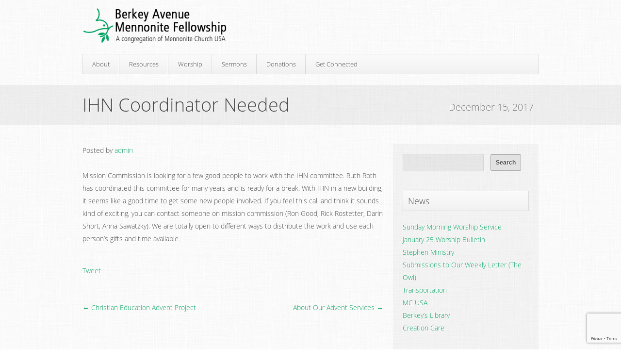

--- FILE ---
content_type: text/html; charset=UTF-8
request_url: https://www.berkeyavenue.org/ihn-coordinator-needed/
body_size: 53440
content:
<!DOCTYPE html>
<html lang="en-US">
<head>
<meta charset="UTF-8" />
<title>IHN Coordinator Needed - Berkey Avenue Mennonite FellowshipBerkey Avenue Mennonite Fellowship</title>
<link rel="pingback" href="https://www.berkeyavenue.org/xmlrpc.php" />
<meta name='robots' content='index, follow, max-image-preview:large, max-snippet:-1, max-video-preview:-1' />

	<!-- This site is optimized with the Yoast SEO plugin v26.7 - https://yoast.com/wordpress/plugins/seo/ -->
	<link rel="canonical" href="https://www.berkeyavenue.org/ihn-coordinator-needed/" />
	<meta property="og:locale" content="en_US" />
	<meta property="og:type" content="article" />
	<meta property="og:title" content="IHN Coordinator Needed - Berkey Avenue Mennonite Fellowship" />
	<meta property="og:description" content="Mission Commission is looking for a few good people to work with the IHN committee. Ruth Roth has coordinated this committee for many years and is ready for a break. With IHN in a new building, it seems like a good time to get some new people involved. If you feel this call and think [&hellip;]" />
	<meta property="og:url" content="https://www.berkeyavenue.org/ihn-coordinator-needed/" />
	<meta property="og:site_name" content="Berkey Avenue Mennonite Fellowship" />
	<meta property="article:published_time" content="2017-12-15T16:01:38+00:00" />
	<meta name="author" content="admin" />
	<meta name="twitter:card" content="summary_large_image" />
	<meta name="twitter:label1" content="Written by" />
	<meta name="twitter:data1" content="admin" />
	<script type="application/ld+json" class="yoast-schema-graph">{"@context":"https://schema.org","@graph":[{"@type":"Article","@id":"https://www.berkeyavenue.org/ihn-coordinator-needed/#article","isPartOf":{"@id":"https://www.berkeyavenue.org/ihn-coordinator-needed/"},"author":{"name":"admin","@id":"https://www.berkeyavenue.org/#/schema/person/eb9544c3c4adc82ac344313d196ccedc"},"headline":"IHN Coordinator Needed","datePublished":"2017-12-15T16:01:38+00:00","mainEntityOfPage":{"@id":"https://www.berkeyavenue.org/ihn-coordinator-needed/"},"wordCount":98,"articleSection":["Berkey Avenue Announcements"],"inLanguage":"en-US"},{"@type":"WebPage","@id":"https://www.berkeyavenue.org/ihn-coordinator-needed/","url":"https://www.berkeyavenue.org/ihn-coordinator-needed/","name":"IHN Coordinator Needed - Berkey Avenue Mennonite Fellowship","isPartOf":{"@id":"https://www.berkeyavenue.org/#website"},"datePublished":"2017-12-15T16:01:38+00:00","author":{"@id":"https://www.berkeyavenue.org/#/schema/person/eb9544c3c4adc82ac344313d196ccedc"},"breadcrumb":{"@id":"https://www.berkeyavenue.org/ihn-coordinator-needed/#breadcrumb"},"inLanguage":"en-US","potentialAction":[{"@type":"ReadAction","target":["https://www.berkeyavenue.org/ihn-coordinator-needed/"]}]},{"@type":"BreadcrumbList","@id":"https://www.berkeyavenue.org/ihn-coordinator-needed/#breadcrumb","itemListElement":[{"@type":"ListItem","position":1,"name":"Home","item":"https://www.berkeyavenue.org/"},{"@type":"ListItem","position":2,"name":"IHN Coordinator Needed"}]},{"@type":"WebSite","@id":"https://www.berkeyavenue.org/#website","url":"https://www.berkeyavenue.org/","name":"Berkey Avenue Mennonite Fellowship","description":"A Congregation of Mennonite Church USA","potentialAction":[{"@type":"SearchAction","target":{"@type":"EntryPoint","urlTemplate":"https://www.berkeyavenue.org/?s={search_term_string}"},"query-input":{"@type":"PropertyValueSpecification","valueRequired":true,"valueName":"search_term_string"}}],"inLanguage":"en-US"},{"@type":"Person","@id":"https://www.berkeyavenue.org/#/schema/person/eb9544c3c4adc82ac344313d196ccedc","name":"admin","image":{"@type":"ImageObject","inLanguage":"en-US","@id":"https://www.berkeyavenue.org/#/schema/person/image/","url":"https://secure.gravatar.com/avatar/6858c4df5211612ff6640a0e24d408637ded280f5ab2c8a949d3deb40e4719b7?s=96&d=mm&r=g","contentUrl":"https://secure.gravatar.com/avatar/6858c4df5211612ff6640a0e24d408637ded280f5ab2c8a949d3deb40e4719b7?s=96&d=mm&r=g","caption":"admin"},"url":"https://www.berkeyavenue.org/author/admin/"}]}</script>
	<!-- / Yoast SEO plugin. -->


<link rel="alternate" type="application/rss+xml" title="Berkey Avenue Mennonite Fellowship &raquo; Feed" href="https://www.berkeyavenue.org/feed/" />
<link rel="alternate" type="application/rss+xml" title="Berkey Avenue Mennonite Fellowship &raquo; Comments Feed" href="https://www.berkeyavenue.org/comments/feed/" />
<link rel="alternate" title="oEmbed (JSON)" type="application/json+oembed" href="https://www.berkeyavenue.org/wp-json/oembed/1.0/embed?url=https%3A%2F%2Fwww.berkeyavenue.org%2Fihn-coordinator-needed%2F" />
<link rel="alternate" title="oEmbed (XML)" type="text/xml+oembed" href="https://www.berkeyavenue.org/wp-json/oembed/1.0/embed?url=https%3A%2F%2Fwww.berkeyavenue.org%2Fihn-coordinator-needed%2F&#038;format=xml" />
<style id='wp-img-auto-sizes-contain-inline-css' type='text/css'>
img:is([sizes=auto i],[sizes^="auto," i]){contain-intrinsic-size:3000px 1500px}
/*# sourceURL=wp-img-auto-sizes-contain-inline-css */
</style>
<style id='wp-emoji-styles-inline-css' type='text/css'>

	img.wp-smiley, img.emoji {
		display: inline !important;
		border: none !important;
		box-shadow: none !important;
		height: 1em !important;
		width: 1em !important;
		margin: 0 0.07em !important;
		vertical-align: -0.1em !important;
		background: none !important;
		padding: 0 !important;
	}
/*# sourceURL=wp-emoji-styles-inline-css */
</style>
<link rel='stylesheet' id='wp-block-library-css' href='https://www.berkeyavenue.org/wp-includes/css/dist/block-library/style.min.css' type='text/css' media='all' />
<style id='global-styles-inline-css' type='text/css'>
:root{--wp--preset--aspect-ratio--square: 1;--wp--preset--aspect-ratio--4-3: 4/3;--wp--preset--aspect-ratio--3-4: 3/4;--wp--preset--aspect-ratio--3-2: 3/2;--wp--preset--aspect-ratio--2-3: 2/3;--wp--preset--aspect-ratio--16-9: 16/9;--wp--preset--aspect-ratio--9-16: 9/16;--wp--preset--color--black: #000000;--wp--preset--color--cyan-bluish-gray: #abb8c3;--wp--preset--color--white: #ffffff;--wp--preset--color--pale-pink: #f78da7;--wp--preset--color--vivid-red: #cf2e2e;--wp--preset--color--luminous-vivid-orange: #ff6900;--wp--preset--color--luminous-vivid-amber: #fcb900;--wp--preset--color--light-green-cyan: #7bdcb5;--wp--preset--color--vivid-green-cyan: #00d084;--wp--preset--color--pale-cyan-blue: #8ed1fc;--wp--preset--color--vivid-cyan-blue: #0693e3;--wp--preset--color--vivid-purple: #9b51e0;--wp--preset--gradient--vivid-cyan-blue-to-vivid-purple: linear-gradient(135deg,rgb(6,147,227) 0%,rgb(155,81,224) 100%);--wp--preset--gradient--light-green-cyan-to-vivid-green-cyan: linear-gradient(135deg,rgb(122,220,180) 0%,rgb(0,208,130) 100%);--wp--preset--gradient--luminous-vivid-amber-to-luminous-vivid-orange: linear-gradient(135deg,rgb(252,185,0) 0%,rgb(255,105,0) 100%);--wp--preset--gradient--luminous-vivid-orange-to-vivid-red: linear-gradient(135deg,rgb(255,105,0) 0%,rgb(207,46,46) 100%);--wp--preset--gradient--very-light-gray-to-cyan-bluish-gray: linear-gradient(135deg,rgb(238,238,238) 0%,rgb(169,184,195) 100%);--wp--preset--gradient--cool-to-warm-spectrum: linear-gradient(135deg,rgb(74,234,220) 0%,rgb(151,120,209) 20%,rgb(207,42,186) 40%,rgb(238,44,130) 60%,rgb(251,105,98) 80%,rgb(254,248,76) 100%);--wp--preset--gradient--blush-light-purple: linear-gradient(135deg,rgb(255,206,236) 0%,rgb(152,150,240) 100%);--wp--preset--gradient--blush-bordeaux: linear-gradient(135deg,rgb(254,205,165) 0%,rgb(254,45,45) 50%,rgb(107,0,62) 100%);--wp--preset--gradient--luminous-dusk: linear-gradient(135deg,rgb(255,203,112) 0%,rgb(199,81,192) 50%,rgb(65,88,208) 100%);--wp--preset--gradient--pale-ocean: linear-gradient(135deg,rgb(255,245,203) 0%,rgb(182,227,212) 50%,rgb(51,167,181) 100%);--wp--preset--gradient--electric-grass: linear-gradient(135deg,rgb(202,248,128) 0%,rgb(113,206,126) 100%);--wp--preset--gradient--midnight: linear-gradient(135deg,rgb(2,3,129) 0%,rgb(40,116,252) 100%);--wp--preset--font-size--small: 13px;--wp--preset--font-size--medium: 20px;--wp--preset--font-size--large: 36px;--wp--preset--font-size--x-large: 42px;--wp--preset--spacing--20: 0.44rem;--wp--preset--spacing--30: 0.67rem;--wp--preset--spacing--40: 1rem;--wp--preset--spacing--50: 1.5rem;--wp--preset--spacing--60: 2.25rem;--wp--preset--spacing--70: 3.38rem;--wp--preset--spacing--80: 5.06rem;--wp--preset--shadow--natural: 6px 6px 9px rgba(0, 0, 0, 0.2);--wp--preset--shadow--deep: 12px 12px 50px rgba(0, 0, 0, 0.4);--wp--preset--shadow--sharp: 6px 6px 0px rgba(0, 0, 0, 0.2);--wp--preset--shadow--outlined: 6px 6px 0px -3px rgb(255, 255, 255), 6px 6px rgb(0, 0, 0);--wp--preset--shadow--crisp: 6px 6px 0px rgb(0, 0, 0);}:where(.is-layout-flex){gap: 0.5em;}:where(.is-layout-grid){gap: 0.5em;}body .is-layout-flex{display: flex;}.is-layout-flex{flex-wrap: wrap;align-items: center;}.is-layout-flex > :is(*, div){margin: 0;}body .is-layout-grid{display: grid;}.is-layout-grid > :is(*, div){margin: 0;}:where(.wp-block-columns.is-layout-flex){gap: 2em;}:where(.wp-block-columns.is-layout-grid){gap: 2em;}:where(.wp-block-post-template.is-layout-flex){gap: 1.25em;}:where(.wp-block-post-template.is-layout-grid){gap: 1.25em;}.has-black-color{color: var(--wp--preset--color--black) !important;}.has-cyan-bluish-gray-color{color: var(--wp--preset--color--cyan-bluish-gray) !important;}.has-white-color{color: var(--wp--preset--color--white) !important;}.has-pale-pink-color{color: var(--wp--preset--color--pale-pink) !important;}.has-vivid-red-color{color: var(--wp--preset--color--vivid-red) !important;}.has-luminous-vivid-orange-color{color: var(--wp--preset--color--luminous-vivid-orange) !important;}.has-luminous-vivid-amber-color{color: var(--wp--preset--color--luminous-vivid-amber) !important;}.has-light-green-cyan-color{color: var(--wp--preset--color--light-green-cyan) !important;}.has-vivid-green-cyan-color{color: var(--wp--preset--color--vivid-green-cyan) !important;}.has-pale-cyan-blue-color{color: var(--wp--preset--color--pale-cyan-blue) !important;}.has-vivid-cyan-blue-color{color: var(--wp--preset--color--vivid-cyan-blue) !important;}.has-vivid-purple-color{color: var(--wp--preset--color--vivid-purple) !important;}.has-black-background-color{background-color: var(--wp--preset--color--black) !important;}.has-cyan-bluish-gray-background-color{background-color: var(--wp--preset--color--cyan-bluish-gray) !important;}.has-white-background-color{background-color: var(--wp--preset--color--white) !important;}.has-pale-pink-background-color{background-color: var(--wp--preset--color--pale-pink) !important;}.has-vivid-red-background-color{background-color: var(--wp--preset--color--vivid-red) !important;}.has-luminous-vivid-orange-background-color{background-color: var(--wp--preset--color--luminous-vivid-orange) !important;}.has-luminous-vivid-amber-background-color{background-color: var(--wp--preset--color--luminous-vivid-amber) !important;}.has-light-green-cyan-background-color{background-color: var(--wp--preset--color--light-green-cyan) !important;}.has-vivid-green-cyan-background-color{background-color: var(--wp--preset--color--vivid-green-cyan) !important;}.has-pale-cyan-blue-background-color{background-color: var(--wp--preset--color--pale-cyan-blue) !important;}.has-vivid-cyan-blue-background-color{background-color: var(--wp--preset--color--vivid-cyan-blue) !important;}.has-vivid-purple-background-color{background-color: var(--wp--preset--color--vivid-purple) !important;}.has-black-border-color{border-color: var(--wp--preset--color--black) !important;}.has-cyan-bluish-gray-border-color{border-color: var(--wp--preset--color--cyan-bluish-gray) !important;}.has-white-border-color{border-color: var(--wp--preset--color--white) !important;}.has-pale-pink-border-color{border-color: var(--wp--preset--color--pale-pink) !important;}.has-vivid-red-border-color{border-color: var(--wp--preset--color--vivid-red) !important;}.has-luminous-vivid-orange-border-color{border-color: var(--wp--preset--color--luminous-vivid-orange) !important;}.has-luminous-vivid-amber-border-color{border-color: var(--wp--preset--color--luminous-vivid-amber) !important;}.has-light-green-cyan-border-color{border-color: var(--wp--preset--color--light-green-cyan) !important;}.has-vivid-green-cyan-border-color{border-color: var(--wp--preset--color--vivid-green-cyan) !important;}.has-pale-cyan-blue-border-color{border-color: var(--wp--preset--color--pale-cyan-blue) !important;}.has-vivid-cyan-blue-border-color{border-color: var(--wp--preset--color--vivid-cyan-blue) !important;}.has-vivid-purple-border-color{border-color: var(--wp--preset--color--vivid-purple) !important;}.has-vivid-cyan-blue-to-vivid-purple-gradient-background{background: var(--wp--preset--gradient--vivid-cyan-blue-to-vivid-purple) !important;}.has-light-green-cyan-to-vivid-green-cyan-gradient-background{background: var(--wp--preset--gradient--light-green-cyan-to-vivid-green-cyan) !important;}.has-luminous-vivid-amber-to-luminous-vivid-orange-gradient-background{background: var(--wp--preset--gradient--luminous-vivid-amber-to-luminous-vivid-orange) !important;}.has-luminous-vivid-orange-to-vivid-red-gradient-background{background: var(--wp--preset--gradient--luminous-vivid-orange-to-vivid-red) !important;}.has-very-light-gray-to-cyan-bluish-gray-gradient-background{background: var(--wp--preset--gradient--very-light-gray-to-cyan-bluish-gray) !important;}.has-cool-to-warm-spectrum-gradient-background{background: var(--wp--preset--gradient--cool-to-warm-spectrum) !important;}.has-blush-light-purple-gradient-background{background: var(--wp--preset--gradient--blush-light-purple) !important;}.has-blush-bordeaux-gradient-background{background: var(--wp--preset--gradient--blush-bordeaux) !important;}.has-luminous-dusk-gradient-background{background: var(--wp--preset--gradient--luminous-dusk) !important;}.has-pale-ocean-gradient-background{background: var(--wp--preset--gradient--pale-ocean) !important;}.has-electric-grass-gradient-background{background: var(--wp--preset--gradient--electric-grass) !important;}.has-midnight-gradient-background{background: var(--wp--preset--gradient--midnight) !important;}.has-small-font-size{font-size: var(--wp--preset--font-size--small) !important;}.has-medium-font-size{font-size: var(--wp--preset--font-size--medium) !important;}.has-large-font-size{font-size: var(--wp--preset--font-size--large) !important;}.has-x-large-font-size{font-size: var(--wp--preset--font-size--x-large) !important;}
/*# sourceURL=global-styles-inline-css */
</style>

<style id='classic-theme-styles-inline-css' type='text/css'>
/*! This file is auto-generated */
.wp-block-button__link{color:#fff;background-color:#32373c;border-radius:9999px;box-shadow:none;text-decoration:none;padding:calc(.667em + 2px) calc(1.333em + 2px);font-size:1.125em}.wp-block-file__button{background:#32373c;color:#fff;text-decoration:none}
/*# sourceURL=/wp-includes/css/classic-themes.min.css */
</style>
<link rel='stylesheet' id='contact-form-7-css' href='https://www.berkeyavenue.org/wp-content/plugins/contact-form-7/includes/css/styles.css?ver=6.1.4' type='text/css' media='all' />
<link rel='stylesheet' id='churchthemes-main-css' href='https://www.berkeyavenue.org/wp-content/themes/trinity/style.css?ver=1.3.3' type='text/css' media='all' />
<link rel='stylesheet' id='churchthemes-960-css' href='https://www.berkeyavenue.org/wp-content/themes/trinity/lib/css/960.css?ver=1.3.3' type='text/css' media='all' />
<link rel='stylesheet' id='churchthemes-scheme-css' href='https://www.berkeyavenue.org/?ct_scheme_css=true' type='text/css' media='all' />
<link rel='stylesheet' id='simcal-qtip-css' href='https://www.berkeyavenue.org/wp-content/plugins/google-calendar-events/assets/generated/vendor/jquery.qtip.min.css?ver=3.6.1' type='text/css' media='all' />
<link rel='stylesheet' id='simcal-default-calendar-grid-css' href='https://www.berkeyavenue.org/wp-content/plugins/google-calendar-events/assets/generated/default-calendar-grid.min.css?ver=3.6.1' type='text/css' media='all' />
<link rel='stylesheet' id='simcal-default-calendar-list-css' href='https://www.berkeyavenue.org/wp-content/plugins/google-calendar-events/assets/generated/default-calendar-list.min.css?ver=3.6.1' type='text/css' media='all' />
<script type="text/javascript" src="https://www.berkeyavenue.org/wp-includes/js/jquery/jquery.min.js?ver=3.7.1" id="jquery-core-js"></script>
<script type="text/javascript" src="https://www.berkeyavenue.org/wp-includes/js/jquery/jquery-migrate.min.js?ver=3.4.1" id="jquery-migrate-js"></script>
<link rel="https://api.w.org/" href="https://www.berkeyavenue.org/wp-json/" /><link rel="alternate" title="JSON" type="application/json" href="https://www.berkeyavenue.org/wp-json/wp/v2/posts/5422" /><link rel="EditURI" type="application/rsd+xml" title="RSD" href="https://www.berkeyavenue.org/xmlrpc.php?rsd" />

<link rel='shortlink' href='https://www.berkeyavenue.org/?p=5422' />

<!--

              Handcrafted by Flint Hills Design.


    ______ _ _       _     _    _ _ _ _       _____            _
   |  ____| (_)     | |   | |  | (_) | |     |  __ \          (_)
   | |__  | |_ _ __ | |_  | |__| |_| | |___  | |  | | ___  ___ _  __ _ _ __
   |  __| | | | '_ \| __| |  __  | | | / __| | |  | |/ _ \/ __| |/ _` | '_ \
   | |    | | | | | | |_  | |  | | | | \__ \ | |__| |  __/\__ \ | (_| | | | |
   |_|    |_|_|_| |_|\__| |_|  |_|_|_|_|___/ |_____/ \___||___/_|\__, |_| |_|
                                                                  __/ |
                                                                 |___/

              We're a workshop for the connected world.

              Learn more at FlintHillsDesign.com

-->
    <link rel="icon" type="image/png" href="https://www.berkeyavenue.org/wp-content/uploads/2013/04/mennoniteDoveLogoIcon16x16.png" />
<style type="text/css" id="custom-background-css">
body.custom-background { background-image: url("https://berkeyavenue.org/wp-content/themes/trinity/images/bg_body.jpg"); background-position: left top; background-size: auto; background-repeat: repeat; background-attachment: fixed; }
</style>
			<style type="text/css" id="wp-custom-css">
			#wrapper3 {
	display:flex;
}		</style>
						<style type="text/css" id="c4wp-checkout-css">
					.woocommerce-checkout .c4wp_captcha_field {
						margin-bottom: 10px;
						margin-top: 15px;
						position: relative;
						display: inline-block;
					}
				</style>
								<style type="text/css" id="c4wp-v3-lp-form-css">
					.login #login, .login #lostpasswordform {
						min-width: 350px !important;
					}
					.wpforms-field-c4wp iframe {
						width: 100% !important;
					}
				</style>
							<style type="text/css" id="c4wp-v3-lp-form-css">
				.login #login, .login #lostpasswordform {
					min-width: 350px !important;
				}
				.wpforms-field-c4wp iframe {
					width: 100% !important;
				}
			</style>
			</head>
<body class="wp-singular post-template-default single single-post postid-5422 single-format-standard custom-background wp-theme-trinity no-js">
<div id="wrapper">
	<div id="wrapper2">
		<div id="header" class="container_12 grid-container">
			<div class="grid_3 grid-25 mobile-grid-100 logo">
				<a href="https://www.berkeyavenue.org" title="Berkey Avenue Mennonite Fellowship - A Congregation of Mennonite Church USA" rel="home">Berkey Avenue Mennonite Fellowship</a>
			</div>
			<div class="grid_9 grid-75 mobile-grid-100 nav">
				<div class="navbar"><ul><li class="page_item page-item-5 page_item_has_children"><a href="https://www.berkeyavenue.org/about/">About</a><ul class='children'><li class="page_item page-item-37"><a href="https://www.berkeyavenue.org/about/mennonites/">Mennonites</a></li><li class="page_item page-item-31"><a href="https://www.berkeyavenue.org/about/affiliations/">Affiliations</a></li><li class="page_item page-item-6725"><a href="https://www.berkeyavenue.org/about/welcome-statement/">Welcome Statement</a></li><li class="page_item page-item-23"><a href="https://www.berkeyavenue.org/about/vision/">Vision</a></li><li class="page_item page-item-20"><a href="https://www.berkeyavenue.org/about/mission/">Mission</a></li><li class="page_item page-item-16"><a href="https://www.berkeyavenue.org/about/history/">History</a></li><li class="page_item page-item-405"><a href="https://www.berkeyavenue.org/about/education/">Education</a></li></ul></li><li class="page_item page-item-2 page_item_has_children"><a href="https://www.berkeyavenue.org/resources/">Resources</a><ul class='children'><li class="page_item page-item-4039"><a href="https://www.berkeyavenue.org/resources/handbook-commissions/">Attender Resources</a></li><li class="page_item page-item-3340"><a href="https://www.berkeyavenue.org/resources/creation-care/">Creation Care</a></li><li class="page_item page-item-408"><a href="https://www.berkeyavenue.org/resources/ministries/">Ministries</a></li><li class="page_item page-item-411"><a href="https://www.berkeyavenue.org/resources/peace/">Peace</a></li><li class="page_item page-item-5356"><a href="https://www.berkeyavenue.org/resources/safe-church/">Safe Church</a></li><li class="page_item page-item-6541"><a href="https://www.berkeyavenue.org/resources/spiritual-formation/">Spiritual Formation</a></li><li class="page_item page-item-5916"><a href="https://www.berkeyavenue.org/resources/privacy-policy/">Privacy Policy</a></li></ul></li><li class="page_item page-item-115"><a href="https://www.berkeyavenue.org/worship/">Worship</a></li><li class="page_item page-item-176"><a href="https://www.berkeyavenue.org/sermons/">Sermons</a></li><li class="page_item page-item-4413"><a href="https://www.berkeyavenue.org/donations/">Donations</a></li><li class="page_item page-item-11316 page_item_has_children"><a href="https://www.berkeyavenue.org/get-connected/">Get Connected</a><ul class='children'><li class="page_item page-item-11309"><a href="https://www.berkeyavenue.org/get-connected/newsletter-sign-up/">Newsletter Sign-up</a></li><li class="page_item page-item-794"><a href="https://www.berkeyavenue.org/get-connected/visitors/">Visitors</a></li><li class="page_item page-item-1380"><a href="https://www.berkeyavenue.org/get-connected/small-groups/">Small Groups</a></li><li class="page_item page-item-11320"><a href="https://www.berkeyavenue.org/get-connected/informal-gatherings/">Informal Gatherings</a></li><li class="page_item page-item-254"><a href="https://www.berkeyavenue.org/get-connected/events/">Events &#038; Calendar</a></li></ul></li></ul></div>			</div>
		</div>
		<div id="ribbon" class="page">
			<div class="container_12 grid-container content">
				<div class="ribbon-wrapper">
					<div class="grid_8 grid-66 alpha">
						<h1>IHN Coordinator Needed</h1>
					</div>
					<div class="grid_4 grid-33 omega">
						<span class="tagline">December 15, 2017</span>
					</div>
				</div>
			</div>
		</div>
		<div id="wrapper3" class="container_12 grid-container">
			<div id="content" class="grid_8 grid-66 alpha single single-post">
				<span class="meta-prep-author">Posted by <span class="author vcard"><a class="url fn n" href="https://www.berkeyavenue.org/author/admin/" title="View all posts by admin">admin</a></span></span><br /><br />								<p>Mission Commission is looking for a few good people to work with the IHN committee. Ruth Roth has coordinated this committee for many years and is ready for a break. With IHN in a new building, it seems like a good time to get some new people involved. If you feel this call and think it sounds kind of exciting, you can contact someone on mission commission (Ron Good, Rick Rostetter, Darin Short, Anna Sawatzky). We are totally open to different ways to distribute the work and use each person&#8217;s gifts and time available.</p>
				<div class="social">
					<ul>
						<li><script src="http://connect.facebook.net/en_US/all.js#xfbml=1"></script><fb:like href="https://www.berkeyavenue.org/ihn-coordinator-needed/" layout="button_count" show_faces="false" font="lucida grande"></fb:like></li>
						<li><a href="http://twitter.com/share" class="twitter-share-button" data-count="horizontal">Tweet</a><script type="text/javascript" src="http://platform.twitter.com/widgets.js"></script></li>
					</ul>
				</div>
								<div class="prev"><a href="https://www.berkeyavenue.org/christian-education-advent-project/" rel="prev">&larr; Christian Education Advent Project</a></div>
				<div class="next"><a href="https://www.berkeyavenue.org/about-our-advent-services/" rel="next">About Our Advent Services &rarr;</a></div>
				
								
				



				
			</div>
			<div id="sidebar" class="grid_4 grid-33 omega">
				<div class="widgets-wrapper">
																				<div class="widget widget_search"><form role="search" method="get" id="searchform" action="https://www.berkeyavenue.org/">
	<div>
		<input type="text" value="" name="s" id="s" />
		<input type="submit" id="searchsubmit" value="Search" />
	</div>
</form><div class="clear"></div></div>
		<div class="widget widget_recent_entries">
		<h3>News</h3>
		<ul>
											<li>
					<a href="https://www.berkeyavenue.org/sunday-worship-service-3/">Sunday Morning Worship Service</a>
									</li>
											<li>
					<a href="https://www.berkeyavenue.org/easter-worship-service/">January 25 Worship Bulletin</a>
									</li>
											<li>
					<a href="https://www.berkeyavenue.org/worship-and-visitors/">Stephen Ministry</a>
									</li>
											<li>
					<a href="https://www.berkeyavenue.org/submissions-to-our-weekly-letter-the-owl-8/">Submissions to Our Weekly Letter (The Owl)</a>
									</li>
											<li>
					<a href="https://www.berkeyavenue.org/transportation/">Transportation</a>
									</li>
											<li>
					<a href="https://www.berkeyavenue.org/berkey-outdoor-sanctuary/">MC USA</a>
									</li>
											<li>
					<a href="https://www.berkeyavenue.org/berkeys-library-6/">Berkey&#8217;s Library</a>
									</li>
											<li>
					<a href="https://www.berkeyavenue.org/good-friday-service-3/">Creation Care</a>
									</li>
					</ul>

		<div class="clear"></div></div><div class="widget widget_archive"><h3>News Archives</h3>		<label class="screen-reader-text" for="archives-dropdown-3">News Archives</label>
		<select id="archives-dropdown-3" name="archive-dropdown">
			
			<option value="">Select Month</option>
				<option value='https://www.berkeyavenue.org/2025/04/'> April 2025 </option>
	<option value='https://www.berkeyavenue.org/2022/04/'> April 2022 </option>
	<option value='https://www.berkeyavenue.org/2022/01/'> January 2022 </option>
	<option value='https://www.berkeyavenue.org/2021/08/'> August 2021 </option>
	<option value='https://www.berkeyavenue.org/2021/06/'> June 2021 </option>
	<option value='https://www.berkeyavenue.org/2021/05/'> May 2021 </option>
	<option value='https://www.berkeyavenue.org/2021/04/'> April 2021 </option>
	<option value='https://www.berkeyavenue.org/2021/03/'> March 2021 </option>
	<option value='https://www.berkeyavenue.org/2020/11/'> November 2020 </option>
	<option value='https://www.berkeyavenue.org/2020/10/'> October 2020 </option>
	<option value='https://www.berkeyavenue.org/2020/09/'> September 2020 </option>
	<option value='https://www.berkeyavenue.org/2020/08/'> August 2020 </option>
	<option value='https://www.berkeyavenue.org/2020/05/'> May 2020 </option>
	<option value='https://www.berkeyavenue.org/2020/04/'> April 2020 </option>
	<option value='https://www.berkeyavenue.org/2020/03/'> March 2020 </option>
	<option value='https://www.berkeyavenue.org/2020/02/'> February 2020 </option>
	<option value='https://www.berkeyavenue.org/2020/01/'> January 2020 </option>
	<option value='https://www.berkeyavenue.org/2019/12/'> December 2019 </option>
	<option value='https://www.berkeyavenue.org/2019/11/'> November 2019 </option>
	<option value='https://www.berkeyavenue.org/2019/10/'> October 2019 </option>
	<option value='https://www.berkeyavenue.org/2019/09/'> September 2019 </option>
	<option value='https://www.berkeyavenue.org/2019/08/'> August 2019 </option>
	<option value='https://www.berkeyavenue.org/2019/07/'> July 2019 </option>
	<option value='https://www.berkeyavenue.org/2019/06/'> June 2019 </option>
	<option value='https://www.berkeyavenue.org/2019/05/'> May 2019 </option>
	<option value='https://www.berkeyavenue.org/2019/04/'> April 2019 </option>
	<option value='https://www.berkeyavenue.org/2019/03/'> March 2019 </option>
	<option value='https://www.berkeyavenue.org/2019/02/'> February 2019 </option>
	<option value='https://www.berkeyavenue.org/2019/01/'> January 2019 </option>
	<option value='https://www.berkeyavenue.org/2018/12/'> December 2018 </option>
	<option value='https://www.berkeyavenue.org/2018/11/'> November 2018 </option>
	<option value='https://www.berkeyavenue.org/2018/10/'> October 2018 </option>
	<option value='https://www.berkeyavenue.org/2018/09/'> September 2018 </option>
	<option value='https://www.berkeyavenue.org/2018/08/'> August 2018 </option>
	<option value='https://www.berkeyavenue.org/2018/07/'> July 2018 </option>
	<option value='https://www.berkeyavenue.org/2018/06/'> June 2018 </option>
	<option value='https://www.berkeyavenue.org/2018/05/'> May 2018 </option>
	<option value='https://www.berkeyavenue.org/2018/04/'> April 2018 </option>
	<option value='https://www.berkeyavenue.org/2018/03/'> March 2018 </option>
	<option value='https://www.berkeyavenue.org/2018/02/'> February 2018 </option>
	<option value='https://www.berkeyavenue.org/2018/01/'> January 2018 </option>
	<option value='https://www.berkeyavenue.org/2017/12/'> December 2017 </option>
	<option value='https://www.berkeyavenue.org/2017/11/'> November 2017 </option>
	<option value='https://www.berkeyavenue.org/2017/10/'> October 2017 </option>
	<option value='https://www.berkeyavenue.org/2017/09/'> September 2017 </option>
	<option value='https://www.berkeyavenue.org/2017/08/'> August 2017 </option>
	<option value='https://www.berkeyavenue.org/2017/07/'> July 2017 </option>
	<option value='https://www.berkeyavenue.org/2017/06/'> June 2017 </option>
	<option value='https://www.berkeyavenue.org/2017/05/'> May 2017 </option>
	<option value='https://www.berkeyavenue.org/2017/04/'> April 2017 </option>
	<option value='https://www.berkeyavenue.org/2017/03/'> March 2017 </option>
	<option value='https://www.berkeyavenue.org/2017/02/'> February 2017 </option>
	<option value='https://www.berkeyavenue.org/2017/01/'> January 2017 </option>
	<option value='https://www.berkeyavenue.org/2016/12/'> December 2016 </option>
	<option value='https://www.berkeyavenue.org/2016/11/'> November 2016 </option>
	<option value='https://www.berkeyavenue.org/2016/10/'> October 2016 </option>
	<option value='https://www.berkeyavenue.org/2016/09/'> September 2016 </option>
	<option value='https://www.berkeyavenue.org/2016/08/'> August 2016 </option>
	<option value='https://www.berkeyavenue.org/2016/07/'> July 2016 </option>
	<option value='https://www.berkeyavenue.org/2016/06/'> June 2016 </option>
	<option value='https://www.berkeyavenue.org/2016/05/'> May 2016 </option>
	<option value='https://www.berkeyavenue.org/2016/04/'> April 2016 </option>
	<option value='https://www.berkeyavenue.org/2016/03/'> March 2016 </option>
	<option value='https://www.berkeyavenue.org/2016/02/'> February 2016 </option>
	<option value='https://www.berkeyavenue.org/2016/01/'> January 2016 </option>
	<option value='https://www.berkeyavenue.org/2015/12/'> December 2015 </option>
	<option value='https://www.berkeyavenue.org/2015/11/'> November 2015 </option>
	<option value='https://www.berkeyavenue.org/2015/10/'> October 2015 </option>
	<option value='https://www.berkeyavenue.org/2015/09/'> September 2015 </option>
	<option value='https://www.berkeyavenue.org/2015/08/'> August 2015 </option>
	<option value='https://www.berkeyavenue.org/2015/07/'> July 2015 </option>
	<option value='https://www.berkeyavenue.org/2015/06/'> June 2015 </option>
	<option value='https://www.berkeyavenue.org/2015/05/'> May 2015 </option>
	<option value='https://www.berkeyavenue.org/2015/04/'> April 2015 </option>
	<option value='https://www.berkeyavenue.org/2015/03/'> March 2015 </option>
	<option value='https://www.berkeyavenue.org/2015/02/'> February 2015 </option>
	<option value='https://www.berkeyavenue.org/2015/01/'> January 2015 </option>
	<option value='https://www.berkeyavenue.org/2014/12/'> December 2014 </option>
	<option value='https://www.berkeyavenue.org/2014/11/'> November 2014 </option>
	<option value='https://www.berkeyavenue.org/2014/10/'> October 2014 </option>
	<option value='https://www.berkeyavenue.org/2014/09/'> September 2014 </option>
	<option value='https://www.berkeyavenue.org/2014/08/'> August 2014 </option>
	<option value='https://www.berkeyavenue.org/2014/07/'> July 2014 </option>
	<option value='https://www.berkeyavenue.org/2014/06/'> June 2014 </option>
	<option value='https://www.berkeyavenue.org/2014/05/'> May 2014 </option>
	<option value='https://www.berkeyavenue.org/2014/04/'> April 2014 </option>
	<option value='https://www.berkeyavenue.org/2014/03/'> March 2014 </option>
	<option value='https://www.berkeyavenue.org/2014/02/'> February 2014 </option>
	<option value='https://www.berkeyavenue.org/2014/01/'> January 2014 </option>
	<option value='https://www.berkeyavenue.org/2013/12/'> December 2013 </option>
	<option value='https://www.berkeyavenue.org/2013/11/'> November 2013 </option>
	<option value='https://www.berkeyavenue.org/2013/10/'> October 2013 </option>
	<option value='https://www.berkeyavenue.org/2013/09/'> September 2013 </option>
	<option value='https://www.berkeyavenue.org/2013/08/'> August 2013 </option>
	<option value='https://www.berkeyavenue.org/2013/07/'> July 2013 </option>
	<option value='https://www.berkeyavenue.org/2013/06/'> June 2013 </option>
	<option value='https://www.berkeyavenue.org/2013/05/'> May 2013 </option>
	<option value='https://www.berkeyavenue.org/2013/02/'> February 2013 </option>
	<option value='https://www.berkeyavenue.org/2013/01/'> January 2013 </option>

		</select>

			<script type="text/javascript">
/* <![CDATA[ */

( ( dropdownId ) => {
	const dropdown = document.getElementById( dropdownId );
	function onSelectChange() {
		setTimeout( () => {
			if ( 'escape' === dropdown.dataset.lastkey ) {
				return;
			}
			if ( dropdown.value ) {
				document.location.href = dropdown.value;
			}
		}, 250 );
	}
	function onKeyUp( event ) {
		if ( 'Escape' === event.key ) {
			dropdown.dataset.lastkey = 'escape';
		} else {
			delete dropdown.dataset.lastkey;
		}
	}
	function onClick() {
		delete dropdown.dataset.lastkey;
	}
	dropdown.addEventListener( 'keyup', onKeyUp );
	dropdown.addEventListener( 'click', onClick );
	dropdown.addEventListener( 'change', onSelectChange );
})( "archives-dropdown-3" );

//# sourceURL=WP_Widget_Archives%3A%3Awidget
/* ]]> */
</script>
<div class="clear"></div></div><div class="widget people_list"><h3>Staff</h3><ul class="list_widget">
<li class="first">
<a href="https://www.berkeyavenue.org/people/mark-schloneger/"><img src="https://www.berkeyavenue.org/wp-content/themes/trinity/lib/scripts/timthumb.php?src=https://www.berkeyavenue.org/wp-content/uploads/2019/02/staff_MarkSchloneger2022Website.jpg&w=80&h=80" alt="Mark Schloneger">
<p>Pastor</p><h5>Mark Schloneger</h5>
<p class="notranslate"><a href="mailto:mark@berkeyavenue.org">mark@berkeyavenue.org</a></p></a>
<div class="clear"></div>
</li>
<li>
<a href="https://www.berkeyavenue.org/people/steph-wieand/"><img src="https://www.berkeyavenue.org/wp-content/themes/trinity/lib/scripts/timthumb.php?src=https://www.berkeyavenue.org/wp-content/uploads/2019/02/staff_StephWieand2022Website.jpg&w=80&h=80" alt="Stephanie Wieand">
<p>Pastor</p><h5>Stephanie Wieand</h5>
<p class="notranslate"><a href="mailto:steph@berkeyavenue.org">steph@berkeyavenue.org</a></p></a>
<div class="clear"></div>
</li>
<li>
<a href="https://www.berkeyavenue.org/people/billy-funk/"><img src="https://www.berkeyavenue.org/wp-content/themes/trinity/lib/scripts/timthumb.php?src=https://www.berkeyavenue.org/wp-content/uploads/2019/02/staff_billyFunk2022Website.jpg&w=80&h=80" alt="Billy Funk">
<p>Pastor</p><h5>Billy Funk</h5>
<p class="notranslate"><a href="mailto:billy@berkeyavenue.org">billy@berkeyavenue.org</a></p></a>
<div class="clear"></div>
</li>
<li class="last">
<a href="https://www.berkeyavenue.org/people/jenny-l-hooley/"><img src="https://www.berkeyavenue.org/wp-content/themes/trinity/lib/scripts/timthumb.php?src=https://www.berkeyavenue.org/wp-content/uploads/2021/02/staff_JennyHooley2022Website.jpg&w=80&h=80" alt="Jenny L. Hooley">
<p>Communications &amp; Office Manager</p><h5>Jenny L. Hooley</h5>
<p class="notranslate"><a href="mailto:office@berkeyavenue.org">office@berkeyavenue.org</a></p></a>
<div class="clear"></div>
</li>
</ul>
<div class="clear"></div></div>																																		</div>
			</div>		</div>
		<div class="push2"></div>
		<div class="container_12 grid-container">
			<div class="grid_12 grid-100 social_bar">
				<div class="grid_3 grid-25 mobile-grid-100 alpha title">
					<h3>Connect with us</h3>
				</div>
				<div class="grid_9 grid-75 omega connect">
					<ul>
												<li><a href="http://www.youtube.com/user/berkeyavenue" class="youtube">YouTube</a></li>																		<li><a href="https://www.facebook.com/berkeyavenue" class="facebook">Facebook</a></li>					</ul>
				</div>
			</div>
		</div>
	</div>
	<div id="footer" class="container_12 grid-container">
		<div class="grid_12 grid-100">
			<div class="grid_5 grid-40 alpha">
				<p>Copyright © 2013 Berkey Avenue Mennonite Fellowship 2509 Berkey Avenue, Goshen, IN 46526 (574) 534-2398 | office@berkeyavenue.org</p>
			</div>
			<div class="footer_nav grid_7 grid-60 omega"><ul>
<li class="page_item page-item-5 page_item_has_children"><a href="https://www.berkeyavenue.org/about/">About</a></li>
<li class="page_item page-item-2 page_item_has_children"><a href="https://www.berkeyavenue.org/resources/">Resources</a></li>
<li class="page_item page-item-115"><a href="https://www.berkeyavenue.org/worship/">Worship</a></li>
<li class="page_item page-item-176"><a href="https://www.berkeyavenue.org/sermons/">Sermons</a></li>
<li class="page_item page-item-4413"><a href="https://www.berkeyavenue.org/donations/">Donations</a></li>
<li class="page_item page-item-11316 page_item_has_children"><a href="https://www.berkeyavenue.org/get-connected/">Get Connected</a></li>
</ul></div>
		</div>
	</div>
</div>
<script type="speculationrules">
{"prefetch":[{"source":"document","where":{"and":[{"href_matches":"/*"},{"not":{"href_matches":["/wp-*.php","/wp-admin/*","/wp-content/uploads/*","/wp-content/*","/wp-content/plugins/*","/wp-content/themes/trinity/*","/*\\?(.+)"]}},{"not":{"selector_matches":"a[rel~=\"nofollow\"]"}},{"not":{"selector_matches":".no-prefetch, .no-prefetch a"}}]},"eagerness":"conservative"}]}
</script>
<script type="text/javascript">/* <![CDATA[ */ jQuery(document).ready( function() { jQuery.post( "https://www.berkeyavenue.org/wp-admin/admin-ajax.php", { action : "entry_views", _ajax_nonce : "06f658ddfd", post_id : 5422 } ); } ); /* ]]> */</script>
<script type="text/javascript" src="https://www.berkeyavenue.org/wp-includes/js/dist/hooks.min.js?ver=dd5603f07f9220ed27f1" id="wp-hooks-js"></script>
<script type="text/javascript" src="https://www.berkeyavenue.org/wp-includes/js/dist/i18n.min.js?ver=c26c3dc7bed366793375" id="wp-i18n-js"></script>
<script type="text/javascript" id="wp-i18n-js-after">
/* <![CDATA[ */
wp.i18n.setLocaleData( { 'text direction\u0004ltr': [ 'ltr' ] } );
//# sourceURL=wp-i18n-js-after
/* ]]> */
</script>
<script type="text/javascript" src="https://www.berkeyavenue.org/wp-content/plugins/contact-form-7/includes/swv/js/index.js?ver=6.1.4" id="swv-js"></script>
<script type="text/javascript" id="contact-form-7-js-before">
/* <![CDATA[ */
var wpcf7 = {
    "api": {
        "root": "https:\/\/www.berkeyavenue.org\/wp-json\/",
        "namespace": "contact-form-7\/v1"
    }
};
//# sourceURL=contact-form-7-js-before
/* ]]> */
</script>
<script type="text/javascript" src="https://www.berkeyavenue.org/wp-content/plugins/contact-form-7/includes/js/index.js?ver=6.1.4" id="contact-form-7-js"></script>
<script type="text/javascript" id="churchthemes-main-js-extra">
/* <![CDATA[ */
var churchthemes_global_vars = {"external_target":"_blank"};
//# sourceURL=churchthemes-main-js-extra
/* ]]> */
</script>
<script type="text/javascript" src="https://www.berkeyavenue.org/wp-content/themes/trinity/lib/scripts/main.js?ver=1.3.3" id="churchthemes-main-js"></script>
<script type="text/javascript" src="https://www.berkeyavenue.org/wp-content/plugins/google-calendar-events/assets/generated/vendor/jquery.qtip.min.js?ver=3.6.1" id="simcal-qtip-js"></script>
<script type="text/javascript" id="simcal-default-calendar-js-extra">
/* <![CDATA[ */
var simcal_default_calendar = {"ajax_url":"/wp-admin/admin-ajax.php","nonce":"2744f9bbf4","locale":"en_US","text_dir":"ltr","months":{"full":["January","February","March","April","May","June","July","August","September","October","November","December"],"short":["Jan","Feb","Mar","Apr","May","Jun","Jul","Aug","Sep","Oct","Nov","Dec"]},"days":{"full":["Sunday","Monday","Tuesday","Wednesday","Thursday","Friday","Saturday"],"short":["Sun","Mon","Tue","Wed","Thu","Fri","Sat"]},"meridiem":{"AM":"AM","am":"am","PM":"PM","pm":"pm"}};
//# sourceURL=simcal-default-calendar-js-extra
/* ]]> */
</script>
<script type="text/javascript" src="https://www.berkeyavenue.org/wp-content/plugins/google-calendar-events/assets/generated/default-calendar.min.js?ver=3.6.1" id="simcal-default-calendar-js"></script>
<script type="text/javascript" src="https://www.berkeyavenue.org/wp-content/plugins/google-calendar-events/assets/generated/vendor/imagesloaded.pkgd.min.js?ver=3.6.1" id="simplecalendar-imagesloaded-js"></script>
<script id="wp-emoji-settings" type="application/json">
{"baseUrl":"https://s.w.org/images/core/emoji/17.0.2/72x72/","ext":".png","svgUrl":"https://s.w.org/images/core/emoji/17.0.2/svg/","svgExt":".svg","source":{"concatemoji":"https://www.berkeyavenue.org/wp-includes/js/wp-emoji-release.min.js"}}
</script>
<script type="module">
/* <![CDATA[ */
/*! This file is auto-generated */
const a=JSON.parse(document.getElementById("wp-emoji-settings").textContent),o=(window._wpemojiSettings=a,"wpEmojiSettingsSupports"),s=["flag","emoji"];function i(e){try{var t={supportTests:e,timestamp:(new Date).valueOf()};sessionStorage.setItem(o,JSON.stringify(t))}catch(e){}}function c(e,t,n){e.clearRect(0,0,e.canvas.width,e.canvas.height),e.fillText(t,0,0);t=new Uint32Array(e.getImageData(0,0,e.canvas.width,e.canvas.height).data);e.clearRect(0,0,e.canvas.width,e.canvas.height),e.fillText(n,0,0);const a=new Uint32Array(e.getImageData(0,0,e.canvas.width,e.canvas.height).data);return t.every((e,t)=>e===a[t])}function p(e,t){e.clearRect(0,0,e.canvas.width,e.canvas.height),e.fillText(t,0,0);var n=e.getImageData(16,16,1,1);for(let e=0;e<n.data.length;e++)if(0!==n.data[e])return!1;return!0}function u(e,t,n,a){switch(t){case"flag":return n(e,"\ud83c\udff3\ufe0f\u200d\u26a7\ufe0f","\ud83c\udff3\ufe0f\u200b\u26a7\ufe0f")?!1:!n(e,"\ud83c\udde8\ud83c\uddf6","\ud83c\udde8\u200b\ud83c\uddf6")&&!n(e,"\ud83c\udff4\udb40\udc67\udb40\udc62\udb40\udc65\udb40\udc6e\udb40\udc67\udb40\udc7f","\ud83c\udff4\u200b\udb40\udc67\u200b\udb40\udc62\u200b\udb40\udc65\u200b\udb40\udc6e\u200b\udb40\udc67\u200b\udb40\udc7f");case"emoji":return!a(e,"\ud83e\u1fac8")}return!1}function f(e,t,n,a){let r;const o=(r="undefined"!=typeof WorkerGlobalScope&&self instanceof WorkerGlobalScope?new OffscreenCanvas(300,150):document.createElement("canvas")).getContext("2d",{willReadFrequently:!0}),s=(o.textBaseline="top",o.font="600 32px Arial",{});return e.forEach(e=>{s[e]=t(o,e,n,a)}),s}function r(e){var t=document.createElement("script");t.src=e,t.defer=!0,document.head.appendChild(t)}a.supports={everything:!0,everythingExceptFlag:!0},new Promise(t=>{let n=function(){try{var e=JSON.parse(sessionStorage.getItem(o));if("object"==typeof e&&"number"==typeof e.timestamp&&(new Date).valueOf()<e.timestamp+604800&&"object"==typeof e.supportTests)return e.supportTests}catch(e){}return null}();if(!n){if("undefined"!=typeof Worker&&"undefined"!=typeof OffscreenCanvas&&"undefined"!=typeof URL&&URL.createObjectURL&&"undefined"!=typeof Blob)try{var e="postMessage("+f.toString()+"("+[JSON.stringify(s),u.toString(),c.toString(),p.toString()].join(",")+"));",a=new Blob([e],{type:"text/javascript"});const r=new Worker(URL.createObjectURL(a),{name:"wpTestEmojiSupports"});return void(r.onmessage=e=>{i(n=e.data),r.terminate(),t(n)})}catch(e){}i(n=f(s,u,c,p))}t(n)}).then(e=>{for(const n in e)a.supports[n]=e[n],a.supports.everything=a.supports.everything&&a.supports[n],"flag"!==n&&(a.supports.everythingExceptFlag=a.supports.everythingExceptFlag&&a.supports[n]);var t;a.supports.everythingExceptFlag=a.supports.everythingExceptFlag&&!a.supports.flag,a.supports.everything||((t=a.source||{}).concatemoji?r(t.concatemoji):t.wpemoji&&t.twemoji&&(r(t.twemoji),r(t.wpemoji)))});
//# sourceURL=https://www.berkeyavenue.org/wp-includes/js/wp-emoji-loader.min.js
/* ]]> */
</script>
<!-- CAPTCHA added with CAPTCHA 4WP plugin. More information: https://captcha4wp.com -->			<script  id="c4wp-recaptcha-js" src="https://www.google.com/recaptcha/api.js?render=6LcTIvslAAAAAOakdIV6I6eJ6r2G-FSmEnqBfm5Q&#038;hl=en"></script>
			<script id="c4wp-inline-js" type="text/javascript">
				/* @v3-js:start */
					let c4wp_onloadCallback = function() {
						for ( var i = 0; i < document.forms.length; i++ ) {
							let form 		   = document.forms[i];
							let captcha_div    = form.querySelector( '.c4wp_captcha_field_div:not(.rendered)' );
							let jetpack_sso    = form.querySelector( '#jetpack-sso-wrap' );
							var wcblock_submit = form.querySelector( '.wc-block-components-checkout-place-order-button' );
							var has_wc_submit  = null !== wcblock_submit;
							
							if ( null === captcha_div && ! has_wc_submit || form.id == 'create-group-form' ) {	
								if ( ! form.parentElement.classList.contains( 'nf-form-layout' ) ) {
									continue;
								}
							
							}
							if ( ! has_wc_submit ) {
								if ( !( captcha_div.offsetWidth || captcha_div.offsetHeight || captcha_div.getClientRects().length ) ) {					    	
									if ( jetpack_sso == null && ! form.classList.contains( 'woocommerce-form-login' ) ) {
										continue;
									}
								}
							}

							let alreadyCloned = form.querySelector( '.c4wp-submit' );
							if ( null != alreadyCloned ) {
								continue;
							}

							let foundSubmitBtn = form.querySelector( '#signup-form [type=submit], [type=submit]:not(#group-creation-create):not([name="signup_submit"]):not([name="ac_form_submit"]):not(.verify-captcha)' );
							let cloned = false;
							let clone  = false;

							// Submit button found, clone it.
							if ( foundSubmitBtn ) {
								clone = foundSubmitBtn.cloneNode(true);
								clone.classList.add( 'c4wp-submit' );
								clone.removeAttribute( 'onclick' );
								clone.removeAttribute( 'onkeypress' );
								if ( foundSubmitBtn.parentElement.form === null ) {
									foundSubmitBtn.parentElement.prepend(clone);
								} else {
									foundSubmitBtn.parentElement.insertBefore( clone, foundSubmitBtn );
								}
								foundSubmitBtn.style.display = "none";
								captcha_div                  = form.querySelector( '.c4wp_captcha_field_div' );
								cloned = true;
							}

							// WC block checkout clone btn.
							if ( has_wc_submit && ! form.classList.contains( 'c4wp-primed' ) ) {
								clone = wcblock_submit.cloneNode(true);
								clone.classList.add( 'c4wp-submit' );
								clone.classList.add( 'c4wp-clone' );
								clone.removeAttribute( 'onclick' );
								clone.removeAttribute( 'onkeypress' );
								if ( wcblock_submit.parentElement.form === null ) {
									wcblock_submit.parentElement.prepend(clone);
								} else {
									wcblock_submit.parentElement.insertBefore( clone, wcblock_submit );
								}
								wcblock_submit.style.display = "none";

								clone.addEventListener('click', function( e ){
									if ( form.classList.contains( 'c4wp_v2_fallback_active' ) ) {
										jQuery( form ).find( '.wc-block-components-checkout-place-order-button:not(.c4wp-submit)' ).click(); 
										return true;
									} else {
										grecaptcha.execute( '6LcTIvslAAAAAOakdIV6I6eJ6r2G-FSmEnqBfm5Q', ).then( function( data ) {
											form.classList.add( 'c4wp-primed' );
										});	
									}

								});
								foundSubmitBtn = wcblock_submit;
								cloned = true;
							}
							
							// Clone created, listen to its click.
							if ( cloned ) {
								clone.addEventListener( 'click', function ( event ) {
									logSubmit( event, 'cloned', form, foundSubmitBtn );
								});
							// No clone, execute and watch for form submission.
							} else {
								grecaptcha.execute(
									'6LcTIvslAAAAAOakdIV6I6eJ6r2G-FSmEnqBfm5Q',
								).then( function( data ) {
									var responseElem = form.querySelector( '.c4wp_response' );
									if ( responseElem == null ) {
										var responseElem = document.querySelector( '.c4wp_response' );
									}
									if ( responseElem != null ) {
										responseElem.setAttribute( 'value', data );	
									}									
								});

								// Anything else.
								form.addEventListener( 'submit', function ( event ) {
									logSubmit( event, 'other', form );
								});	
							}

							function logSubmit( event, form_type = '', form, foundSubmitBtn ) {
								// Standard v3 check.
								if ( ! form.classList.contains( 'c4wp_v2_fallback_active' ) && ! form.classList.contains( 'c4wp_verified' ) ) {
									event.preventDefault();
									try {
										grecaptcha.execute(
											'6LcTIvslAAAAAOakdIV6I6eJ6r2G-FSmEnqBfm5Q',
										).then( function( data ) {	
											var responseElem = form.querySelector( '.c4wp_response' );
											if ( responseElem == null ) {
												var responseElem = document.querySelector( '.c4wp_response' );
											}
											
											responseElem.setAttribute( 'value', data );	

											if ( form.classList.contains( 'wc-block-checkout__form' ) ) {
												// WC block checkout.
												let input = document.querySelector('input[id*="c4wp-wc-checkout"]'); 
												let lastValue = input.value;
												var token = data;
												input.value = token;
												let event = new Event('input', { bubbles: true });
												event.simulated = true;
												let tracker = input._valueTracker;
												if (tracker) {
													tracker.setValue( lastValue );
												}
												input.dispatchEvent(event)												
											}

											
											// Submit as usual.
											if ( foundSubmitBtn ) {
												foundSubmitBtn.click();
											} else if ( form.classList.contains( 'wc-block-checkout__form' ) ) {
												jQuery( form ).find( '.wc-block-components-checkout-place-order-button:not(.c4wp-submit)' ).click(); 
											} else {
												
												if ( typeof form.submit === 'function' ) {
													form.submit();
												} else {
													HTMLFormElement.prototype.submit.call(form);
												}
											}

											return true;
										});
									} catch (e) {
										// Silence.
									}
								// V2 fallback.
								} else {
									if ( form.classList.contains( 'wpforms-form' ) || form.classList.contains( 'frm-fluent-form' ) || form.classList.contains( 'woocommerce-checkout' ) ) {
										return true;
									}

									if ( form.parentElement.classList.contains( 'nf-form-layout' ) ) {
										return false;
									}
									
									if ( form.classList.contains( 'wc-block-checkout__form' ) ) {
										return;
									}
									
									// Submit as usual.
									if ( typeof form.submit === 'function' ) {
										form.submit();
									} else {
										HTMLFormElement.prototype.submit.call(form);
									}

									return true;
								}
							};
						}
					};

					grecaptcha.ready( c4wp_onloadCallback );

					if ( typeof jQuery !== 'undefined' ) {
						jQuery( 'body' ).on( 'click', '.acomment-reply.bp-primary-action', function ( e ) {
							c4wp_onloadCallback();
						});	
					}

					//token is valid for 2 minutes, So get new token every after 1 minutes 50 seconds
					setInterval(c4wp_onloadCallback, 110000);

					
					window.addEventListener("load", (event) => {
						if ( typeof jQuery !== 'undefined' && jQuery( 'input[id*="c4wp-wc-checkout"]' ).length ) {
							var element = document.createElement('div');
							var html = '<div class="c4wp_captcha_field" style="margin-bottom: 10px" data-nonce="996d764074"><div id="c4wp_captcha_field_0" class="c4wp_captcha_field_div"><input type="hidden" name="g-recaptcha-response" class="c4wp_response" aria-label="do not use" aria-readonly="true" value="" /></div></div>';
							element.innerHTML = html;
							jQuery( '[class*="c4wp-wc-checkout"]' ).append( element );
							jQuery( '[class*="c4wp-wc-checkout"]' ).find('*').off();
							c4wp_onloadCallback();
						}
					});
				/* @v3-js:end */
			</script>
			<!-- / CAPTCHA by CAPTCHA 4WP plugin --></body>
</html>

--- FILE ---
content_type: text/html; charset=utf-8
request_url: https://www.google.com/recaptcha/api2/anchor?ar=1&k=6LcTIvslAAAAAOakdIV6I6eJ6r2G-FSmEnqBfm5Q&co=aHR0cHM6Ly93d3cuYmVya2V5YXZlbnVlLm9yZzo0NDM.&hl=en&v=PoyoqOPhxBO7pBk68S4YbpHZ&size=invisible&anchor-ms=20000&execute-ms=30000&cb=16po5pftklys
body_size: 48761
content:
<!DOCTYPE HTML><html dir="ltr" lang="en"><head><meta http-equiv="Content-Type" content="text/html; charset=UTF-8">
<meta http-equiv="X-UA-Compatible" content="IE=edge">
<title>reCAPTCHA</title>
<style type="text/css">
/* cyrillic-ext */
@font-face {
  font-family: 'Roboto';
  font-style: normal;
  font-weight: 400;
  font-stretch: 100%;
  src: url(//fonts.gstatic.com/s/roboto/v48/KFO7CnqEu92Fr1ME7kSn66aGLdTylUAMa3GUBHMdazTgWw.woff2) format('woff2');
  unicode-range: U+0460-052F, U+1C80-1C8A, U+20B4, U+2DE0-2DFF, U+A640-A69F, U+FE2E-FE2F;
}
/* cyrillic */
@font-face {
  font-family: 'Roboto';
  font-style: normal;
  font-weight: 400;
  font-stretch: 100%;
  src: url(//fonts.gstatic.com/s/roboto/v48/KFO7CnqEu92Fr1ME7kSn66aGLdTylUAMa3iUBHMdazTgWw.woff2) format('woff2');
  unicode-range: U+0301, U+0400-045F, U+0490-0491, U+04B0-04B1, U+2116;
}
/* greek-ext */
@font-face {
  font-family: 'Roboto';
  font-style: normal;
  font-weight: 400;
  font-stretch: 100%;
  src: url(//fonts.gstatic.com/s/roboto/v48/KFO7CnqEu92Fr1ME7kSn66aGLdTylUAMa3CUBHMdazTgWw.woff2) format('woff2');
  unicode-range: U+1F00-1FFF;
}
/* greek */
@font-face {
  font-family: 'Roboto';
  font-style: normal;
  font-weight: 400;
  font-stretch: 100%;
  src: url(//fonts.gstatic.com/s/roboto/v48/KFO7CnqEu92Fr1ME7kSn66aGLdTylUAMa3-UBHMdazTgWw.woff2) format('woff2');
  unicode-range: U+0370-0377, U+037A-037F, U+0384-038A, U+038C, U+038E-03A1, U+03A3-03FF;
}
/* math */
@font-face {
  font-family: 'Roboto';
  font-style: normal;
  font-weight: 400;
  font-stretch: 100%;
  src: url(//fonts.gstatic.com/s/roboto/v48/KFO7CnqEu92Fr1ME7kSn66aGLdTylUAMawCUBHMdazTgWw.woff2) format('woff2');
  unicode-range: U+0302-0303, U+0305, U+0307-0308, U+0310, U+0312, U+0315, U+031A, U+0326-0327, U+032C, U+032F-0330, U+0332-0333, U+0338, U+033A, U+0346, U+034D, U+0391-03A1, U+03A3-03A9, U+03B1-03C9, U+03D1, U+03D5-03D6, U+03F0-03F1, U+03F4-03F5, U+2016-2017, U+2034-2038, U+203C, U+2040, U+2043, U+2047, U+2050, U+2057, U+205F, U+2070-2071, U+2074-208E, U+2090-209C, U+20D0-20DC, U+20E1, U+20E5-20EF, U+2100-2112, U+2114-2115, U+2117-2121, U+2123-214F, U+2190, U+2192, U+2194-21AE, U+21B0-21E5, U+21F1-21F2, U+21F4-2211, U+2213-2214, U+2216-22FF, U+2308-230B, U+2310, U+2319, U+231C-2321, U+2336-237A, U+237C, U+2395, U+239B-23B7, U+23D0, U+23DC-23E1, U+2474-2475, U+25AF, U+25B3, U+25B7, U+25BD, U+25C1, U+25CA, U+25CC, U+25FB, U+266D-266F, U+27C0-27FF, U+2900-2AFF, U+2B0E-2B11, U+2B30-2B4C, U+2BFE, U+3030, U+FF5B, U+FF5D, U+1D400-1D7FF, U+1EE00-1EEFF;
}
/* symbols */
@font-face {
  font-family: 'Roboto';
  font-style: normal;
  font-weight: 400;
  font-stretch: 100%;
  src: url(//fonts.gstatic.com/s/roboto/v48/KFO7CnqEu92Fr1ME7kSn66aGLdTylUAMaxKUBHMdazTgWw.woff2) format('woff2');
  unicode-range: U+0001-000C, U+000E-001F, U+007F-009F, U+20DD-20E0, U+20E2-20E4, U+2150-218F, U+2190, U+2192, U+2194-2199, U+21AF, U+21E6-21F0, U+21F3, U+2218-2219, U+2299, U+22C4-22C6, U+2300-243F, U+2440-244A, U+2460-24FF, U+25A0-27BF, U+2800-28FF, U+2921-2922, U+2981, U+29BF, U+29EB, U+2B00-2BFF, U+4DC0-4DFF, U+FFF9-FFFB, U+10140-1018E, U+10190-1019C, U+101A0, U+101D0-101FD, U+102E0-102FB, U+10E60-10E7E, U+1D2C0-1D2D3, U+1D2E0-1D37F, U+1F000-1F0FF, U+1F100-1F1AD, U+1F1E6-1F1FF, U+1F30D-1F30F, U+1F315, U+1F31C, U+1F31E, U+1F320-1F32C, U+1F336, U+1F378, U+1F37D, U+1F382, U+1F393-1F39F, U+1F3A7-1F3A8, U+1F3AC-1F3AF, U+1F3C2, U+1F3C4-1F3C6, U+1F3CA-1F3CE, U+1F3D4-1F3E0, U+1F3ED, U+1F3F1-1F3F3, U+1F3F5-1F3F7, U+1F408, U+1F415, U+1F41F, U+1F426, U+1F43F, U+1F441-1F442, U+1F444, U+1F446-1F449, U+1F44C-1F44E, U+1F453, U+1F46A, U+1F47D, U+1F4A3, U+1F4B0, U+1F4B3, U+1F4B9, U+1F4BB, U+1F4BF, U+1F4C8-1F4CB, U+1F4D6, U+1F4DA, U+1F4DF, U+1F4E3-1F4E6, U+1F4EA-1F4ED, U+1F4F7, U+1F4F9-1F4FB, U+1F4FD-1F4FE, U+1F503, U+1F507-1F50B, U+1F50D, U+1F512-1F513, U+1F53E-1F54A, U+1F54F-1F5FA, U+1F610, U+1F650-1F67F, U+1F687, U+1F68D, U+1F691, U+1F694, U+1F698, U+1F6AD, U+1F6B2, U+1F6B9-1F6BA, U+1F6BC, U+1F6C6-1F6CF, U+1F6D3-1F6D7, U+1F6E0-1F6EA, U+1F6F0-1F6F3, U+1F6F7-1F6FC, U+1F700-1F7FF, U+1F800-1F80B, U+1F810-1F847, U+1F850-1F859, U+1F860-1F887, U+1F890-1F8AD, U+1F8B0-1F8BB, U+1F8C0-1F8C1, U+1F900-1F90B, U+1F93B, U+1F946, U+1F984, U+1F996, U+1F9E9, U+1FA00-1FA6F, U+1FA70-1FA7C, U+1FA80-1FA89, U+1FA8F-1FAC6, U+1FACE-1FADC, U+1FADF-1FAE9, U+1FAF0-1FAF8, U+1FB00-1FBFF;
}
/* vietnamese */
@font-face {
  font-family: 'Roboto';
  font-style: normal;
  font-weight: 400;
  font-stretch: 100%;
  src: url(//fonts.gstatic.com/s/roboto/v48/KFO7CnqEu92Fr1ME7kSn66aGLdTylUAMa3OUBHMdazTgWw.woff2) format('woff2');
  unicode-range: U+0102-0103, U+0110-0111, U+0128-0129, U+0168-0169, U+01A0-01A1, U+01AF-01B0, U+0300-0301, U+0303-0304, U+0308-0309, U+0323, U+0329, U+1EA0-1EF9, U+20AB;
}
/* latin-ext */
@font-face {
  font-family: 'Roboto';
  font-style: normal;
  font-weight: 400;
  font-stretch: 100%;
  src: url(//fonts.gstatic.com/s/roboto/v48/KFO7CnqEu92Fr1ME7kSn66aGLdTylUAMa3KUBHMdazTgWw.woff2) format('woff2');
  unicode-range: U+0100-02BA, U+02BD-02C5, U+02C7-02CC, U+02CE-02D7, U+02DD-02FF, U+0304, U+0308, U+0329, U+1D00-1DBF, U+1E00-1E9F, U+1EF2-1EFF, U+2020, U+20A0-20AB, U+20AD-20C0, U+2113, U+2C60-2C7F, U+A720-A7FF;
}
/* latin */
@font-face {
  font-family: 'Roboto';
  font-style: normal;
  font-weight: 400;
  font-stretch: 100%;
  src: url(//fonts.gstatic.com/s/roboto/v48/KFO7CnqEu92Fr1ME7kSn66aGLdTylUAMa3yUBHMdazQ.woff2) format('woff2');
  unicode-range: U+0000-00FF, U+0131, U+0152-0153, U+02BB-02BC, U+02C6, U+02DA, U+02DC, U+0304, U+0308, U+0329, U+2000-206F, U+20AC, U+2122, U+2191, U+2193, U+2212, U+2215, U+FEFF, U+FFFD;
}
/* cyrillic-ext */
@font-face {
  font-family: 'Roboto';
  font-style: normal;
  font-weight: 500;
  font-stretch: 100%;
  src: url(//fonts.gstatic.com/s/roboto/v48/KFO7CnqEu92Fr1ME7kSn66aGLdTylUAMa3GUBHMdazTgWw.woff2) format('woff2');
  unicode-range: U+0460-052F, U+1C80-1C8A, U+20B4, U+2DE0-2DFF, U+A640-A69F, U+FE2E-FE2F;
}
/* cyrillic */
@font-face {
  font-family: 'Roboto';
  font-style: normal;
  font-weight: 500;
  font-stretch: 100%;
  src: url(//fonts.gstatic.com/s/roboto/v48/KFO7CnqEu92Fr1ME7kSn66aGLdTylUAMa3iUBHMdazTgWw.woff2) format('woff2');
  unicode-range: U+0301, U+0400-045F, U+0490-0491, U+04B0-04B1, U+2116;
}
/* greek-ext */
@font-face {
  font-family: 'Roboto';
  font-style: normal;
  font-weight: 500;
  font-stretch: 100%;
  src: url(//fonts.gstatic.com/s/roboto/v48/KFO7CnqEu92Fr1ME7kSn66aGLdTylUAMa3CUBHMdazTgWw.woff2) format('woff2');
  unicode-range: U+1F00-1FFF;
}
/* greek */
@font-face {
  font-family: 'Roboto';
  font-style: normal;
  font-weight: 500;
  font-stretch: 100%;
  src: url(//fonts.gstatic.com/s/roboto/v48/KFO7CnqEu92Fr1ME7kSn66aGLdTylUAMa3-UBHMdazTgWw.woff2) format('woff2');
  unicode-range: U+0370-0377, U+037A-037F, U+0384-038A, U+038C, U+038E-03A1, U+03A3-03FF;
}
/* math */
@font-face {
  font-family: 'Roboto';
  font-style: normal;
  font-weight: 500;
  font-stretch: 100%;
  src: url(//fonts.gstatic.com/s/roboto/v48/KFO7CnqEu92Fr1ME7kSn66aGLdTylUAMawCUBHMdazTgWw.woff2) format('woff2');
  unicode-range: U+0302-0303, U+0305, U+0307-0308, U+0310, U+0312, U+0315, U+031A, U+0326-0327, U+032C, U+032F-0330, U+0332-0333, U+0338, U+033A, U+0346, U+034D, U+0391-03A1, U+03A3-03A9, U+03B1-03C9, U+03D1, U+03D5-03D6, U+03F0-03F1, U+03F4-03F5, U+2016-2017, U+2034-2038, U+203C, U+2040, U+2043, U+2047, U+2050, U+2057, U+205F, U+2070-2071, U+2074-208E, U+2090-209C, U+20D0-20DC, U+20E1, U+20E5-20EF, U+2100-2112, U+2114-2115, U+2117-2121, U+2123-214F, U+2190, U+2192, U+2194-21AE, U+21B0-21E5, U+21F1-21F2, U+21F4-2211, U+2213-2214, U+2216-22FF, U+2308-230B, U+2310, U+2319, U+231C-2321, U+2336-237A, U+237C, U+2395, U+239B-23B7, U+23D0, U+23DC-23E1, U+2474-2475, U+25AF, U+25B3, U+25B7, U+25BD, U+25C1, U+25CA, U+25CC, U+25FB, U+266D-266F, U+27C0-27FF, U+2900-2AFF, U+2B0E-2B11, U+2B30-2B4C, U+2BFE, U+3030, U+FF5B, U+FF5D, U+1D400-1D7FF, U+1EE00-1EEFF;
}
/* symbols */
@font-face {
  font-family: 'Roboto';
  font-style: normal;
  font-weight: 500;
  font-stretch: 100%;
  src: url(//fonts.gstatic.com/s/roboto/v48/KFO7CnqEu92Fr1ME7kSn66aGLdTylUAMaxKUBHMdazTgWw.woff2) format('woff2');
  unicode-range: U+0001-000C, U+000E-001F, U+007F-009F, U+20DD-20E0, U+20E2-20E4, U+2150-218F, U+2190, U+2192, U+2194-2199, U+21AF, U+21E6-21F0, U+21F3, U+2218-2219, U+2299, U+22C4-22C6, U+2300-243F, U+2440-244A, U+2460-24FF, U+25A0-27BF, U+2800-28FF, U+2921-2922, U+2981, U+29BF, U+29EB, U+2B00-2BFF, U+4DC0-4DFF, U+FFF9-FFFB, U+10140-1018E, U+10190-1019C, U+101A0, U+101D0-101FD, U+102E0-102FB, U+10E60-10E7E, U+1D2C0-1D2D3, U+1D2E0-1D37F, U+1F000-1F0FF, U+1F100-1F1AD, U+1F1E6-1F1FF, U+1F30D-1F30F, U+1F315, U+1F31C, U+1F31E, U+1F320-1F32C, U+1F336, U+1F378, U+1F37D, U+1F382, U+1F393-1F39F, U+1F3A7-1F3A8, U+1F3AC-1F3AF, U+1F3C2, U+1F3C4-1F3C6, U+1F3CA-1F3CE, U+1F3D4-1F3E0, U+1F3ED, U+1F3F1-1F3F3, U+1F3F5-1F3F7, U+1F408, U+1F415, U+1F41F, U+1F426, U+1F43F, U+1F441-1F442, U+1F444, U+1F446-1F449, U+1F44C-1F44E, U+1F453, U+1F46A, U+1F47D, U+1F4A3, U+1F4B0, U+1F4B3, U+1F4B9, U+1F4BB, U+1F4BF, U+1F4C8-1F4CB, U+1F4D6, U+1F4DA, U+1F4DF, U+1F4E3-1F4E6, U+1F4EA-1F4ED, U+1F4F7, U+1F4F9-1F4FB, U+1F4FD-1F4FE, U+1F503, U+1F507-1F50B, U+1F50D, U+1F512-1F513, U+1F53E-1F54A, U+1F54F-1F5FA, U+1F610, U+1F650-1F67F, U+1F687, U+1F68D, U+1F691, U+1F694, U+1F698, U+1F6AD, U+1F6B2, U+1F6B9-1F6BA, U+1F6BC, U+1F6C6-1F6CF, U+1F6D3-1F6D7, U+1F6E0-1F6EA, U+1F6F0-1F6F3, U+1F6F7-1F6FC, U+1F700-1F7FF, U+1F800-1F80B, U+1F810-1F847, U+1F850-1F859, U+1F860-1F887, U+1F890-1F8AD, U+1F8B0-1F8BB, U+1F8C0-1F8C1, U+1F900-1F90B, U+1F93B, U+1F946, U+1F984, U+1F996, U+1F9E9, U+1FA00-1FA6F, U+1FA70-1FA7C, U+1FA80-1FA89, U+1FA8F-1FAC6, U+1FACE-1FADC, U+1FADF-1FAE9, U+1FAF0-1FAF8, U+1FB00-1FBFF;
}
/* vietnamese */
@font-face {
  font-family: 'Roboto';
  font-style: normal;
  font-weight: 500;
  font-stretch: 100%;
  src: url(//fonts.gstatic.com/s/roboto/v48/KFO7CnqEu92Fr1ME7kSn66aGLdTylUAMa3OUBHMdazTgWw.woff2) format('woff2');
  unicode-range: U+0102-0103, U+0110-0111, U+0128-0129, U+0168-0169, U+01A0-01A1, U+01AF-01B0, U+0300-0301, U+0303-0304, U+0308-0309, U+0323, U+0329, U+1EA0-1EF9, U+20AB;
}
/* latin-ext */
@font-face {
  font-family: 'Roboto';
  font-style: normal;
  font-weight: 500;
  font-stretch: 100%;
  src: url(//fonts.gstatic.com/s/roboto/v48/KFO7CnqEu92Fr1ME7kSn66aGLdTylUAMa3KUBHMdazTgWw.woff2) format('woff2');
  unicode-range: U+0100-02BA, U+02BD-02C5, U+02C7-02CC, U+02CE-02D7, U+02DD-02FF, U+0304, U+0308, U+0329, U+1D00-1DBF, U+1E00-1E9F, U+1EF2-1EFF, U+2020, U+20A0-20AB, U+20AD-20C0, U+2113, U+2C60-2C7F, U+A720-A7FF;
}
/* latin */
@font-face {
  font-family: 'Roboto';
  font-style: normal;
  font-weight: 500;
  font-stretch: 100%;
  src: url(//fonts.gstatic.com/s/roboto/v48/KFO7CnqEu92Fr1ME7kSn66aGLdTylUAMa3yUBHMdazQ.woff2) format('woff2');
  unicode-range: U+0000-00FF, U+0131, U+0152-0153, U+02BB-02BC, U+02C6, U+02DA, U+02DC, U+0304, U+0308, U+0329, U+2000-206F, U+20AC, U+2122, U+2191, U+2193, U+2212, U+2215, U+FEFF, U+FFFD;
}
/* cyrillic-ext */
@font-face {
  font-family: 'Roboto';
  font-style: normal;
  font-weight: 900;
  font-stretch: 100%;
  src: url(//fonts.gstatic.com/s/roboto/v48/KFO7CnqEu92Fr1ME7kSn66aGLdTylUAMa3GUBHMdazTgWw.woff2) format('woff2');
  unicode-range: U+0460-052F, U+1C80-1C8A, U+20B4, U+2DE0-2DFF, U+A640-A69F, U+FE2E-FE2F;
}
/* cyrillic */
@font-face {
  font-family: 'Roboto';
  font-style: normal;
  font-weight: 900;
  font-stretch: 100%;
  src: url(//fonts.gstatic.com/s/roboto/v48/KFO7CnqEu92Fr1ME7kSn66aGLdTylUAMa3iUBHMdazTgWw.woff2) format('woff2');
  unicode-range: U+0301, U+0400-045F, U+0490-0491, U+04B0-04B1, U+2116;
}
/* greek-ext */
@font-face {
  font-family: 'Roboto';
  font-style: normal;
  font-weight: 900;
  font-stretch: 100%;
  src: url(//fonts.gstatic.com/s/roboto/v48/KFO7CnqEu92Fr1ME7kSn66aGLdTylUAMa3CUBHMdazTgWw.woff2) format('woff2');
  unicode-range: U+1F00-1FFF;
}
/* greek */
@font-face {
  font-family: 'Roboto';
  font-style: normal;
  font-weight: 900;
  font-stretch: 100%;
  src: url(//fonts.gstatic.com/s/roboto/v48/KFO7CnqEu92Fr1ME7kSn66aGLdTylUAMa3-UBHMdazTgWw.woff2) format('woff2');
  unicode-range: U+0370-0377, U+037A-037F, U+0384-038A, U+038C, U+038E-03A1, U+03A3-03FF;
}
/* math */
@font-face {
  font-family: 'Roboto';
  font-style: normal;
  font-weight: 900;
  font-stretch: 100%;
  src: url(//fonts.gstatic.com/s/roboto/v48/KFO7CnqEu92Fr1ME7kSn66aGLdTylUAMawCUBHMdazTgWw.woff2) format('woff2');
  unicode-range: U+0302-0303, U+0305, U+0307-0308, U+0310, U+0312, U+0315, U+031A, U+0326-0327, U+032C, U+032F-0330, U+0332-0333, U+0338, U+033A, U+0346, U+034D, U+0391-03A1, U+03A3-03A9, U+03B1-03C9, U+03D1, U+03D5-03D6, U+03F0-03F1, U+03F4-03F5, U+2016-2017, U+2034-2038, U+203C, U+2040, U+2043, U+2047, U+2050, U+2057, U+205F, U+2070-2071, U+2074-208E, U+2090-209C, U+20D0-20DC, U+20E1, U+20E5-20EF, U+2100-2112, U+2114-2115, U+2117-2121, U+2123-214F, U+2190, U+2192, U+2194-21AE, U+21B0-21E5, U+21F1-21F2, U+21F4-2211, U+2213-2214, U+2216-22FF, U+2308-230B, U+2310, U+2319, U+231C-2321, U+2336-237A, U+237C, U+2395, U+239B-23B7, U+23D0, U+23DC-23E1, U+2474-2475, U+25AF, U+25B3, U+25B7, U+25BD, U+25C1, U+25CA, U+25CC, U+25FB, U+266D-266F, U+27C0-27FF, U+2900-2AFF, U+2B0E-2B11, U+2B30-2B4C, U+2BFE, U+3030, U+FF5B, U+FF5D, U+1D400-1D7FF, U+1EE00-1EEFF;
}
/* symbols */
@font-face {
  font-family: 'Roboto';
  font-style: normal;
  font-weight: 900;
  font-stretch: 100%;
  src: url(//fonts.gstatic.com/s/roboto/v48/KFO7CnqEu92Fr1ME7kSn66aGLdTylUAMaxKUBHMdazTgWw.woff2) format('woff2');
  unicode-range: U+0001-000C, U+000E-001F, U+007F-009F, U+20DD-20E0, U+20E2-20E4, U+2150-218F, U+2190, U+2192, U+2194-2199, U+21AF, U+21E6-21F0, U+21F3, U+2218-2219, U+2299, U+22C4-22C6, U+2300-243F, U+2440-244A, U+2460-24FF, U+25A0-27BF, U+2800-28FF, U+2921-2922, U+2981, U+29BF, U+29EB, U+2B00-2BFF, U+4DC0-4DFF, U+FFF9-FFFB, U+10140-1018E, U+10190-1019C, U+101A0, U+101D0-101FD, U+102E0-102FB, U+10E60-10E7E, U+1D2C0-1D2D3, U+1D2E0-1D37F, U+1F000-1F0FF, U+1F100-1F1AD, U+1F1E6-1F1FF, U+1F30D-1F30F, U+1F315, U+1F31C, U+1F31E, U+1F320-1F32C, U+1F336, U+1F378, U+1F37D, U+1F382, U+1F393-1F39F, U+1F3A7-1F3A8, U+1F3AC-1F3AF, U+1F3C2, U+1F3C4-1F3C6, U+1F3CA-1F3CE, U+1F3D4-1F3E0, U+1F3ED, U+1F3F1-1F3F3, U+1F3F5-1F3F7, U+1F408, U+1F415, U+1F41F, U+1F426, U+1F43F, U+1F441-1F442, U+1F444, U+1F446-1F449, U+1F44C-1F44E, U+1F453, U+1F46A, U+1F47D, U+1F4A3, U+1F4B0, U+1F4B3, U+1F4B9, U+1F4BB, U+1F4BF, U+1F4C8-1F4CB, U+1F4D6, U+1F4DA, U+1F4DF, U+1F4E3-1F4E6, U+1F4EA-1F4ED, U+1F4F7, U+1F4F9-1F4FB, U+1F4FD-1F4FE, U+1F503, U+1F507-1F50B, U+1F50D, U+1F512-1F513, U+1F53E-1F54A, U+1F54F-1F5FA, U+1F610, U+1F650-1F67F, U+1F687, U+1F68D, U+1F691, U+1F694, U+1F698, U+1F6AD, U+1F6B2, U+1F6B9-1F6BA, U+1F6BC, U+1F6C6-1F6CF, U+1F6D3-1F6D7, U+1F6E0-1F6EA, U+1F6F0-1F6F3, U+1F6F7-1F6FC, U+1F700-1F7FF, U+1F800-1F80B, U+1F810-1F847, U+1F850-1F859, U+1F860-1F887, U+1F890-1F8AD, U+1F8B0-1F8BB, U+1F8C0-1F8C1, U+1F900-1F90B, U+1F93B, U+1F946, U+1F984, U+1F996, U+1F9E9, U+1FA00-1FA6F, U+1FA70-1FA7C, U+1FA80-1FA89, U+1FA8F-1FAC6, U+1FACE-1FADC, U+1FADF-1FAE9, U+1FAF0-1FAF8, U+1FB00-1FBFF;
}
/* vietnamese */
@font-face {
  font-family: 'Roboto';
  font-style: normal;
  font-weight: 900;
  font-stretch: 100%;
  src: url(//fonts.gstatic.com/s/roboto/v48/KFO7CnqEu92Fr1ME7kSn66aGLdTylUAMa3OUBHMdazTgWw.woff2) format('woff2');
  unicode-range: U+0102-0103, U+0110-0111, U+0128-0129, U+0168-0169, U+01A0-01A1, U+01AF-01B0, U+0300-0301, U+0303-0304, U+0308-0309, U+0323, U+0329, U+1EA0-1EF9, U+20AB;
}
/* latin-ext */
@font-face {
  font-family: 'Roboto';
  font-style: normal;
  font-weight: 900;
  font-stretch: 100%;
  src: url(//fonts.gstatic.com/s/roboto/v48/KFO7CnqEu92Fr1ME7kSn66aGLdTylUAMa3KUBHMdazTgWw.woff2) format('woff2');
  unicode-range: U+0100-02BA, U+02BD-02C5, U+02C7-02CC, U+02CE-02D7, U+02DD-02FF, U+0304, U+0308, U+0329, U+1D00-1DBF, U+1E00-1E9F, U+1EF2-1EFF, U+2020, U+20A0-20AB, U+20AD-20C0, U+2113, U+2C60-2C7F, U+A720-A7FF;
}
/* latin */
@font-face {
  font-family: 'Roboto';
  font-style: normal;
  font-weight: 900;
  font-stretch: 100%;
  src: url(//fonts.gstatic.com/s/roboto/v48/KFO7CnqEu92Fr1ME7kSn66aGLdTylUAMa3yUBHMdazQ.woff2) format('woff2');
  unicode-range: U+0000-00FF, U+0131, U+0152-0153, U+02BB-02BC, U+02C6, U+02DA, U+02DC, U+0304, U+0308, U+0329, U+2000-206F, U+20AC, U+2122, U+2191, U+2193, U+2212, U+2215, U+FEFF, U+FFFD;
}

</style>
<link rel="stylesheet" type="text/css" href="https://www.gstatic.com/recaptcha/releases/PoyoqOPhxBO7pBk68S4YbpHZ/styles__ltr.css">
<script nonce="RwdI43cuGDiSwECQyUdJ3A" type="text/javascript">window['__recaptcha_api'] = 'https://www.google.com/recaptcha/api2/';</script>
<script type="text/javascript" src="https://www.gstatic.com/recaptcha/releases/PoyoqOPhxBO7pBk68S4YbpHZ/recaptcha__en.js" nonce="RwdI43cuGDiSwECQyUdJ3A">
      
    </script></head>
<body><div id="rc-anchor-alert" class="rc-anchor-alert"></div>
<input type="hidden" id="recaptcha-token" value="[base64]">
<script type="text/javascript" nonce="RwdI43cuGDiSwECQyUdJ3A">
      recaptcha.anchor.Main.init("[\x22ainput\x22,[\x22bgdata\x22,\x22\x22,\[base64]/[base64]/MjU1Ong/[base64]/[base64]/[base64]/[base64]/[base64]/[base64]/[base64]/[base64]/[base64]/[base64]/[base64]/[base64]/[base64]/[base64]/[base64]\\u003d\x22,\[base64]\\u003d\\u003d\x22,\x22w7TDvsOEwpxJAhQ3wqPDpMOBQ2PDu8OZSMORwr80UMOYeVNZaSbDm8K7ZcK0wqfCkMO3Wm/CgQDDhWnCpzBIX8OABsO7wozDj8OOwq9ewqpOXHhuFcOEwo0RNMOxSwPCicKEbkLDmw0HVFdONVzCtcKOwpQvMTbCicKCQUTDjg/[base64]/EFvCocKvw6Yow5xew7oeIMKkw4BXw4N/BxPDux7ChMKvw6Utw6ACw53Cj8KFH8KbXz/DksOCFsO4CXrCmsKeHhDDtnNefRPDmhHDu1kle8OFGcKywonDssK0acK0wro7w6YQUmEqwqEhw5DCg8O7YsKLw6ESwrY9N8KNwqXCjcOKwqcSHcKww7Rmwp3CtlLCtsO5w7zCocK/[base64]/wq7DomLChyxwAVnClsK6NsOWBWTDiHfDtjMYw6HCh0ROOcKAwpddUizDlsOPwoXDjcOAw5XCqsOqW8OjAsKgX8ODQMOSwrpnVMKyexU8wq/DkErDtsKJS8Otw5wmdsOxUcO5w7xVw5kkwovCsMKvRC7DhRLCjxACwrrCilvCjsOFdcOIwrg7csK4PAJ5w54easOcBB0YXUlIwonCr8Kuw6jDnWAiasKcwrZDG0rDrRAvWsOffsKwwoFewrVnw4VcwrLDl8K/FMO5csKvwpDDq37DhmQ0wrDCjMK2D8OySMOnW8OpT8OUJMKuVMOELRFMR8OpBj91GlEhwrFqF8Ohw4nCt8OawqbCgETDvCLDrsOjQ8KWfXtQwrMmGxR0H8KGw50hA8Osw6/Co8O8PmAxRcKewrzCvVJ/[base64]/Cn8OUw5teIcOkB0Niw6dRdsK/woJ5w53CowM6dMKmwoNyZMOlwpIzc1VPw5g4wqkywo3DvsK7w6HDm2tOw4oMw43DigQqSsOjwrRHasKDFHDClBvDgmAyWcKvTWbCqzpiQ8KQJ8K1w4TCnSzDkEsxwpcywrt6w4FIw5nDp8OFw6/DgcKPPCDDiQIsUjhnPyoxwqZpwr8Dwrx0w7J8JC7CtgTCr8K3wpodw7Mhw7/Dh3Iow77CnRXDrcKsw6jClXjDnjvChsOtAANsDcOSw7RSw6vCosOiwrduwqF4wpBydsOjw6XCrcK9DHDCkcO1wpE6w4XDixJCw6vClcKYfEEhcSvCsRtnYsOcc0zDrcKVw6bCvDbCmMKSw6zCisKwwoYSQcOXccKiXsKawoHDtmI1wrh2wq/DtGExGcKhdcKvVDXDunkKIMKHwobClsOpNg86IEDCj0XCuUvCgGogFcOyZsKmalfCjSfDgiHCkiLDjsK1JMKBw7DCk8OFwrhFGzzDkMOvM8O/wpfCocKbI8KkVwJUf0LDk8KsF8OtJlMww5RTw7LDsXAWw47DhsK8wpk6w4AKanVqM0Ziw5l0wo/DviYQHMK2wqnCkzQTf1jDmHYMFsKsQMKKU2TDtcKFwoUKLcOWEwFxwrI1w5HChcKJEBfDuBTCnsKVQjtSwrrDlsOZw7bCvMOrwqbCvV1swqvCmTXDu8OQPFpUTQEswr/CkcKuw6bCh8Kew5MXTxlbcXQKwpPCuWDDhHLCjsOUw7vDlsKPT17DoUfCs8Oiw7/[base64]/DgMKkw5p/[base64]/aRxww41BwqjCjsOFw6zCihDCqsOdMcOgwpnCtzrDkGzDgjlZcsOfDjbDocKeVMOewoRzwpjCnyXCv8O7wpwiw5Q+wr3DhUh7TcKUMFgIwp90w5E/[base64]/DlSnDh8Ksw43Dp8OhwrPDj11ANjEcwpMnWCzDi8K6w6I3w4gCw7Q8wqrDscKDJTs/w4Jdw7DDr0jDvcOCdMOPKMO+wrzDp8KHbHgVwrMIWFIFBMKiw4jCuA/Dj8KewoYIbMKDBDM5w77DuH/[base64]/DsMOBwptJw7JvWcK6NcKpw4/[base64]/DjSDDqw0BesOLBcOFwopWLMOew4LCosKWwrbDqcKyNQNFNTjDi1jCqcOZwqPCixJIw4DCi8KdN3XCgsKMWMO3NcKOwpPDlCHCviBibyvCu2cFwonCrSJ9JsKhFsK7WUnDj0/[base64]/IMKTeGTCgyXDtsOnYHHCnHIAw4VKe8KTJcKeelwHZnLCsTLCmMKbYSfCt0vDmTtTI8Oxwo8Hw7PCksONE3dhEkkSGcO8w7XDucOKwp7DmWlhw7lpYVjCvMO3JSTDrMOEwqMpDsO7wonCjxsQXsKoHlPDiyjCgcKDdTNIw4d/THDCqCc1wprDqyjCq1hVw7Jaw5rDg3sFJsO0fcKIw5Ywwp5Lw5A5wpfDjcOTworCmm/CgMO4fjbCrsOHFcKENW/Drzlywp4uLcKow5jCssOVw4h0woVSwrAXfjHDsFXCowkNw6rDjMOPb8OCPVkpw44vwr3CssOqwo/ChcK6w4HCmsKwwoNtw4k8GDIfwrAwWsOSw4jDrxV4MBUXK8OKwq/Dp8OlGGvDjW7DgidLHMKpw43DnMKVwpHCoR0HwofCrcOnVMO5wqs6DQzCmsOGTCwxw4jDhTLDlBdRwqBFCU1ATkfDpWDCi8KAXAvDk8OIwp0lScO9wovDuMOQw5zCpMK/wpXCh07Cn0XDpcOAWF3Ct8OrXwXCuMO1wojCrF7DpsKlAT/CnsKWYsKGwqjDlwzDrixKw7UPA1/Ch8OjPcKGdMO9ccOzScK7wq0FdXTCrwzDrMKtO8KuwqvDpgDCjTYrw6XDl8KPwp7DrcOxYRnDnsOKwr5OIkrDnsKDfXhCcl3DoMKCdAsYQsKHBsK/MMOfw6LCp8KWYsO/VcKNwr9gCHjCg8OXwqnCtsOdw5czwr/CoW1wJMO/HRHCiMOjczRNwp1nw6JTJ8Knw48Ow4V+wrXCk0zDrsK3A8KEwqFXw6Nbw4TCrD0Ow4fDg17CvsOjwoBxKQR/[base64]/DjMKQWcOJGsKhY8Kaw6A3w4fDkFfCsMKsw5cJw5sdNQcRw6lYHm94w505wpJRw4s9w4bCrsOMb8OAwoPDrMKFLcOgFFxsDsK+KhDDrjDDqzzCpsKUA8OlT8OlwpYNwrXCrU/CpcOowrzDnMO5QX1gwqodwqLDscKnwqIaHnB4QMKMdwXCgMOEfBbDnMKoTMKycV3DmHUtQsKNwrDCvAbDvMOia1kdwog+wo5Dwr5PRwYiwpF+wpnDuW9uW8OUdsKUwpsbaEQ+B0/CgR57wo3DuX/DiMKNQm/Dl8O/FcOMw5LDkcOhIcOeOcONA3PCuMOrLwpuw5E7QMKqYMO/w4DDsigVOXzDgQkDw6lywpMhSg4yBcKwdMKKwplZw4Fzw59SKMOUw6lBw4wxRsKNAMOAw4klw5jCksOWFTIQFT/[base64]/DvcKDw5pSw6c3bnHDkj4iwqTCs8K6w6XCq8K9w5lEB1kgdh4+ZQPDpcKqVVojwo/[base64]/DqR8LwqksLcKPwrlLB8KiccOSw6/CvMOrKDPDisOCw4RQw5pWw5vCgAJDeT3DlcOMw7TCvjVbVMOQwqPCkMKdehPDosOnwrl0DsOvw5UjacK3w4sSH8KqbzHCk8KeA8OBT3jDoF1mwok3aXjCgcKIwqXCl8O3w5DDicOoZVAfwrjDlcKrwrsKTFzDssK0ZmXDq8OzZ2HCgMOUw7UKQsO/MsOVwrULGlTDgMKcwrDDsxPCqMOBw43CtEnCr8KJwqQsVgdCDE0zwoHDnsOBXhnDuiEeZMOsw5ZCw5NIw71TIULCgcObM3XCssKTHcOgw7TDlRVow6/CrldUwrtJwrvDgRPDisOIwpBKNcKLwo/[base64]/w6EswrE4ahHDslTDkXh7wrN/w5AsfyrClMOyw4HCgsKnH0LDnynDt8KIwqfCsgdrw7rDvsK0KsK2SMO1wprDkEBLwqTCjQ/DjsOswpTDjcKqEMOhOwY3w7vCp3tPwqYQwq9MLUF8a1XDosOAwoZhSz5/w6HChi/Dh2PDvhc/[base64]/CsMK5eMKXw7cQAsKIDMKyWkvDn8KJw7UDwqTCgwfCrmkZQBzCvF8twrTDjzUZejTDmwzCnMODSsK3wrINJjbDnsKuKEZ4w63CvcOew4DCu8K2UMOswpFkGGPCtcO1SEw5w5LCrhDCiMKhw5DDp2zDhUXCn8KubGNkLMK/[base64]/Dj8K3CCjDgmhYZWkBUsOLwqxdwofDonzDgMKOCsOVJcOzG3RZwqAabDpKA3cRwpt2w5nDiMKfeMKhwqrDjRzCg8KHKMOOwotSw4Ebw652c11QeQTDsDxrfMKrwpFkaC/Cl8ORV2l9w5lUZ8OzFMOMSSM3w60kKsOlw4vCn8K+RhDClMOZPHIlw613dgtldsKKwoTCg0x4EsOSw4/ClMKYwqnDklXCkcODw7HDrMORW8OGwoLDsMOKOMKPw6jCs8Obw4JBdMKwwrVKw5/Clm0ewrsBw4QRwqwkRxTCtSZVw61NS8OtbcOpUcKgw4REI8KpcMKqw5rCjcOpWcKhw4rCtwwVcj/[base64]/[base64]/DmipNGm45AFVIw784w6fCiDTDjRzDkWxsw79uBk0QHTrChMOtEMOcwrgNAyReYwnDv8KlTV1Bc0gyTsO8esKrLwdUVwLCqMOuT8KNb0V3RChMUAAxwp/[base64]/wqpSwp5Qw6HCucKcwqPCqsKlUVnDrcK/w7tZJz4fwpkEHsO8c8KpP8KZwpB+wo3DhsKHw5puUMKowoXDmz8HwrvDlcOcCsKowqdobcO/esOPXcOKRcKMw4jDkGjCtcKkHsK9BBDCkhHChU4Jw4Mlw6XDnlrDu1LCm8OKDsO7RQjCuMOKCcKID8KOJQ3Dg8OCw7zDmgR3R8O3A8Kpw5/DniTCisOOwpDCiMKfRcKgw5fCocOVw6zDsEkXHsKwVMK8AAgwUcOsXy/DqjzDkMOZTcKZQsOuw67Cj8KvJBPCp8KmwqzCvyxEw7/CkVE1UsO0GyFGw4nDvhTDj8Oyw7vCvsOsw4UoN8KbwqbCrcK0SMO5wqE/wqDDo8KUwofChsOzEAQwwr1vdyvDp1DCtivCoT/DrWPDkMOQWysAw7vCqUHDk1wzNVfCkMO/NcOOwqLCs8OnLcOZw6zDvcOqw7hRbm9nU2wcDxx0w7PDgsOUwpXDkEEoViBAwo/CgiBUDsK/dVU/dcK+AQ4UbHTDmsORwrAgblPCrGrChk7CqMOcBsOmw4FKIsOmw7fDu2/[base64]/[base64]/CocKHIsKOWnZzwoFgwo/Chzk8Rh4yJwV1wrTCkMKJO8OywoLCisKOAAk+aR9XEjnDlVTDg8OfUVTCj8O9BsKEY8Ofw6s8w6AswrDCqGdjAsOJw7IxeMO6woPChcOCCcKyehbCg8O/DDLCpMK/HMOMw4jDnV3Ci8OKw5jDkE/CnQrChU7DqSoKwqcLw4JlQMO/[base64]/CtnfDvgnCvxFUwqFTwowbP8Ojw6vDiDs5YwFKw5p1OD1rw43Dm0FRwq0XwoRxw6VEE8KQPUEtw4zDgX/Cr8OswqjCk8OnwoVjGwrCkRomw6/CmcKowpoNwqZdwo7DuGPDvRvDmMOxBsKRwpRCSCBaQcO4XcOLZgFpXncFJcOQEsK8WsKXw50AOw5+wp3DtMOibsOJW8OAwq3CssKbw67DjFDDjVQqdsK+cMKFJ8OjKsOSBcKLw7MTwpByw4TDt8OEaWtMU8KBw77DunPDuXVdN8KXNiYcLm/[base64]/Dl8OhH8OaZsKwLMObIcO7cRHCpcK9KcOXw74ZDBItwp7CrkvDoQbDoMOAA2bDhGwywr11EMK3wowTw7BEf8KHNsOmTyQ/LwdZw75pw6HDljPCnVZGw4HDhcOSfRBlCcObwoDDklMiw65EZcKrw5nDhcOIwq7CtBrClVNhI08LWcKTIsKKYcOLb8K4woRKw4Z6w54gSMOHw7xxJ8O1eHJ3a8O+wohswqzCmhVvaiBJw79uwrfCrWtpwp/DpsKERyMFB8OvNH3Ckz/ClsKnbcOuKWrDqlLChMKTAMKswqBRwp/ChcKIMmvCjMOxSz9swo52BBbDjlXDhirCgFHCrUtpw6g6w79Xw5FFw45ow5jCusOmR8OndMKbwoTChcK6wqpaTMOxPTzCv8K5w5LCisKpwoQzBXPCnHrCisO+Eg0Dw4/DoMKqQQ/[base64]/[base64]/CqcOCwo1CScOpw78ZUcKtwoTDr8KMw4TCgxhNwqbCgxg/C8KHDcKzacKdw5BewpQHw59zZF/CpcOKL1DCkcKkCH1aw6DDogkfdATDn8OJwqAtwooxHSx/c8OWwpTDi3zDnMOkZ8KPHMK2KMOjbl7CmcO1w6nDmR8+w4rDh8KgwoPDuxwAwrTCh8KDwplPw5BPw7/DuUk2DmrCscKabcO6w6IMw5/DrQHChksfw6Vaw5rDtSbDrCIUCcO2AinDu8KOKiPDgCsiCcK+wpXDv8KaXMKjOms9w4VSO8K/w4vCmsKvw7PCgMKvRz0ywo/[base64]/Cn1BZwopNw4VZWsKawofDil7DriQ8SkdAwobDvTzDviPDhFFRwrPDihjDt3hswqoPwrPCvEPCtsKMXcK1wrnDq8Ocw4RLHBJ3w5NNasKowrzCiDLCicKOw7dLwpnCiMKVwpDDugFgwqfDsA5/C8Ovbg5Hwr3DqsOPwrbDjA1eIsOkNcO5wp5UD8OtbW96wrd/b8O7w6EMw68Tw5HDtR1gw7bCgsKuw4DCosKxM10gVMO3PzTDozLDrAZOw6TCnMKqwqnCuDXDisKkLxzDhMKFw7rDrsO0di7Ct1/CmlgYwoLDlcO7DsKpRcOUw4lAw4nDscKywrFTwqPDs8KAw7/CrD/DvkEKYMOawqsrCzTCpcKqw4/CtMOKwq3CiFfCqsKCw67CvQjDh8K1w67CosOjw7ZxEB1GCsOewrAzw5Z5CcO0CW4vZMKMH0DDscKZA8K2wpXCuwvCpyN4anlTw7rDkjMvZ07CpsKAACTDtsOhw45rJ13CmiDDj8OWw7YAw7zDh8O/[base64]/[base64]/Co1LCksOTdsKqw4rCrWFVwqkkw5gSwqLClcOnw7ABWUDDkm/DtQHDgcOTXMKAwqRNw7jDpcKFeVjCv3/[base64]/CnUzDpcKxIT1CwpdPw7B6wqDDmcOmSmAzY8K1w6rClxrDoyLCscKnwpvCnEZ/[base64]/ChzkTMEXDrwl/KG3ChcK4w7B8SsOSTj46w6FRUi4iw57Cj8OPwr/DuFgOw58pfjhFwpxew4nDmw9IwoUUZ8KFwr3Dp8Opwr8gwqoVKsOew7XCpMKPIsKiwqXDm33CmSvCncO/w4jDp0kyMC1JwoDDiT7DrMKJD3/CkwNVw6TDkQnCoTM4wpNRwoLDvsOAwp9ywq7Chg3Dm8O/wqdhHFYJw6omJMKvwq/DmmHDvhbCj0HCnsK9w4prwqfCg8KJwp/CnmJIYMOFw57DlMKBw4JHCxnDtsKywo8xTsO/w77DmcKzwrrDtcKOw6DCnk/Dv8KOw5FFw4A+wocDMMOWSMOWwq5ONsKRw4PCjMOpwrYKQwdqXw7Dr2jCoXjDgm/CsnEJasOORMOOYcKBXC4Rw7c5P3nCoW/CnMOPEMKSw6rDqkgXwqVpDMObHsKEwrJRXMKlT8OsBixrw7l0XCRofMOXw6vDgTvCixMNw7XDkcK6ZMOew4bDpB/CqcO2VsO9ESFOTMKQABBtw74twpIZw6BKw4YDw5piYsOywos/w5bDu8KPwqd5wofCpHUoLcOgaMKLCcOPw53DsW4Ed8KwD8KFcFDCmnTDp33DlgJLNBTDqjgTw5LCigDCunpCRsKBw6nCrMOcw5vDs0F8EsKBT2olw5Bsw4/DuTXCs8KWw7s9w6XDmcOIW8KiDsO5bcOnTsKqwpRXccKYLzQmQMK3wrTCk8O9wrjDusKuw5LChcOHAlRlJxDCssOwD2ZGdB0jejZfworClcKLBhLDr8OAM0vChVlJwoonw7bCrcKZw5xbA8ODw6MMXDnCusOXw4tUPDjDhGZVw57CisO/w4vCii3Ck13Di8Kew5M4w68gfjoww63CmCvChsKywrhgw6LClcOUasOOwptCwrhPwpDDvVPDgcOTKljClcOMw6rDvcOLWMKmw4tDwpgiS2QTPQ95N2/DrVJ5wpECw67Dk8KAw6PDrsOkBcOCwpsgSMKYfsKWw4LCumo1NTjCmGbCmmTDs8K9w7HDosK9wohxw6oleDzDlAPCuEnCsAvDqcKFw71NDcOywqtGe8OLFMOnCsOTw7HCl8K+w51zwpFOw5bDqRwdw6gdwrTDoy1geMOPeMOxw7XDi8OjYh1kwrHDuDgQckxjYB/DvcK6C8K/egxtacOTTcObwo3DqsObw4vDhMKcZmrDm8O7XsO0w4bDncOuZmTDiEUrw7TDk8KHQTHCvsOTwp/DhF/CssOMVMO4ecOYbsOLw4HCoMOoBsOvwoRzw7JiJMOyw4J9wq9SQ1Nowp5RwpLDksOKwp0xwpvCocOpwoRbw4LDiUHDiMONwrDDi2IKO8KOw5DDs3J+w5pzVsO/w5UcJsKVUDNrw7lFVMO7CksPw5RTwrt1wo9UMCQAPEDCucKOdyrCsDk2w43DisKVw6/DlUDDn2bCgsKaw7Isw4bDpEFcA8O9w5MYw5zCiTzDmB3DhsOJw6vChzfCi8OpwofCvmjDq8Oiwq3CssOTwrnDqXcaRsOyw6YZw73CtMOucUfCicOldFDDsSnDnTMxwpbDoUPDgl7Dt8ONTW3CkcOEw71AW8OPHwQiFzLDnGkswqx9AjTDg2LDgsK1w7sTwr8dwqJ/IMKAwqxBa8O6w6wKVRAhw5bDqMO9OsOtYxY5wq9QV8K3woZ2JEpHw5nDmsO6w4MwTjvCssOYHcOvwrbCm8KLw6HDkT7CsMKaIA/DnGjCrDfDqTxybMKPwpjCtDDCuFk4TwrDuDc3w43DkcOQIEIbw7xUwpQtwrvDosOUw68UwrwzwrTDm8KkP8OXesK6McKSwqXCosKnwpknWMO3bVlyw5/[base64]/[base64]/CvMO/w6Qow5Yow4rCiMO6wq57RU0SXsKPw4EhGcONwoE/wrRdwrhdA8KdAybDiMOxfMKbWsK4ZyzCgcOcw4fClsOsZAtIw5DDujEeMirCrWzDjwApw6nDuwvCrQYtTXnCjGV0woTDhMO2w5jDrjIEw7/DmcOow7rCmg0RA8KtwoVXwrF9NMOmOTrDtMOtM8KbVQHCvMKSwoYTwqIFO8OYwrbCiwUcw6rDocONDQnCgwAbw69kw7DDo8Oxw4JrwrTClGRTw6ckw6w7V1/CpMOICsOqMcOQNMKCfMKvAE5/cF9TQ2jClMOlw57Cq2QMwrs9wqnDvMKOL8Kdw43Cl3Y6wqcjDGXDvQDDrj4Zw4o1FWPDpQM+wpNzwqRaA8KMOWdWw41wRMO6GhkUw4xVwrbCm0wTwqNww5ZWw6/Dux9qHyhaM8KPWsKuKMOsZnMeTcOhwpHCtsO4w5NgFcKhJcKiw5/DtMK0IcOdw5bDsXR7GsKeRGsqf8Kuwot2QWnDvcKpw7xBfm1Sw6tkMsOHwoRcOMOWwqfDmiY1d1NNw5Q5w5c6L0UJScOQI8KUBCrDpcOBw5LDsGxjXcKeUlBJwrLDosKSI8K6Y8KEwoRAwq/CtxFCw7c4fAvDg0EbwoEHLGLCr8OdVSxiQH7DqcOYYAvCrh/[base64]/[base64]/[base64]/CkcOPwprCix/CpBsDw4odwqAVPmbCmMO/w7zCpcOUUMOZQSDCk8OJbwc0w50gQzvDiwrDgVYTMcOvaV7DjEfCs8KTw4/DhsKZcjULwrLDs8KRwqMZw7pvw7jDpArCm8O8w6Ziw61Bw6xwwoRSOcKoU2TDssOgwqDDnsO+OMKPw5jDh2lIWMOQbmvDm087BcKfAcK6w6FKfihTwpo2worCmcOZQGDDq8KaHcOUOcOrw6DCqy13fcKVwrp3HmrCoiLCjjTDl8Khwr8JNDvCusKIworDnCQWYsOaw7/DsMKxZmHClsOEwpJjR19Vwr5LwrLCmMOTbsKUw47CmcOzw7g1w7NEwp4Fw4vDnsO1TMOlcFHCuMKUXUczMC3CjghERR/[base64]/wqUiw6fDqMK/M8KywodYdCsOTsKawrBRDCoWNwMdw4nDocO7KcKeA8KdODTCgQ/Cu8OgJ8OXEktQwqjCq8OoHMKjwpEREcOAfnbClsOow6XCp1/[base64]/Dg1jCicO+w5LCuMOAw5ECW0RYbcOnWifCtcOLfz4fw5cwwoPDjMKIw5nCl8OXw4bCuR0rw4HCjcOgwotMwq/Cnw5uwq3Cu8Kyw5YPwr0oI8KvQcOgw4/DgG9QYxQgwonChsK1woHCuUDDulDDonDCjnXCozjDhVcLw7wnBQ/Ct8Odw6rCssKMwqM+AQPCm8K1w4HDm3gMIsKUw4/DohxGwr0rWngww508NnHCmSA3w7NRKnxAw57CkEIpwp59P8KJKjLDk3XCsMO5w5/DrMOcRsKJwqwfwpnCk8Kuwq10DcOcwqfCocOMFsOtYzvDgMKVXC/DuGBZHcK1w4bCo8OyQcKDQcK/w4vDnnLCui3CtRLDvDzDgMKECC5Twpc3wr7Cv8K3H1LCuU/CuQBzw7/CisK7b8KfwoExwqBmwqrDi8KPZ8OIGB/Dj8KKw5rChBrCr0TDpsKPw65uAMObFXUabMKSCcKGEsKbNU88MsK5woE2MCXCl8ODZcOGw4wjwptCa2h9w50fwrHDuMK+f8OWwrMYw6nCosK4wo/DkxsFWMKtwrDDjlLDgMKZw7wQwoUtwpPCk8OUw6rCiDdiw7dEwqhVwoDChD3Dm2BiaWR9McKjwqVNb8O6w7DClkXDoMOGwrZrXcO6S1nCqsKoDBY3Syo/woh+woVvRm7DhcOuUGPDtcKsLnViwrFDCMOSw47DkSPCoXvCryzDscK2w5fCosO5ZMKNS33DnV1gw6NLRMOTw6MNw6wtTMOsHR7Ct8KzccKbwrnDjsO6XgU+NMK7w67DojJrwq/[base64]/CiFfDn8OGIcOlworCqzrDrSl5RcOBFD53M8OFw6Jzw7tHwqnClcK5bXVXw47DnCHDg8K+cWVnw7XCqx/[base64]/Dh39Rwo3DsMOpSg0hJC/CpsKeQBdcB8Ogcj/CrcOeKQgXw6VawqvCmcKZbk/Cp2/[base64]/ChF7Co8KGGTXDsyzDgDvCrRvDmzTDgznCkQLDnMOpKsKAGE3DrMOPQ09TAT1fdBHCsE8RZTR7aMKyw5fDjsOpTMOIesOCFsKvZWdNYCxLw4bClsKzNXh7wo/CoWXCnsK9woHDmEbClno3w6pJwqoBIcKCwpjDuVJ0wpHDln3DgcKGAsOfwqkpBsKrCQ1FCsKIw5xOwo3Dhg/DvMOHw7LDj8K5wpZAw4HCtA3DocOmPMKqw47ChcOgwpTCtjDCpV16UUDCtyp1w7sXw7HDuD3Du8KXw6/DiB0pJMKHw6/Dq8KkNsO4wqABw7jDtMOIwq7Du8ObwrXDg8O2NxgGTD0bw4JHA8OMFcK6YiJNWC5yw5zDrcO+wrc5wpbDvCgBwrVcwqLCogvCshBEwqnDig/CnMKAQDRDXz/CuMKVUMOewrEnWMO/wqrCoxHCncKwDcOtLSPDkC8iwpLDvgPClT4IScKtwqjDlQfCi8OwAcKuZ3cGc8ODw4oKLAHCqSTCh3ROJsOiIsOqwpvDiiXDq8OdaAvDtzTCrFAnPcKjwqrCmiLCmw7Dl1LCjkHCj3vCj0cxJD/ChsKGJcOdw5zCh8O+ZQsxwovDrMO8woQyXhY0PsKqw4BkbcORw7pow5bCgsKABl4rwqfCpzsiw73Dn0Ntwq8Owod3MG7Ct8Ohw7vCssKteRnCuEfClcOIOsO+wq5CQ0nDqV7DpG8/bMKmw4wrDsOWEEzDjwHDqxFnwqlVN0rCl8Oywr4+wo3Ds2/DrGJZPQtWJMONeHdZwrNhaMKEwo1Cw4BkeEgFw7oiw7zDg8OuF8OTw4XCggvDtRgpYljDvsOwOTRCwovCuDrCj8KXwp0MSW3Dt8OVKn/Ck8K/FnoNWMKbU8OUw4NmRHrDqsORw6zDmSvCs8OTTsK4a8OwYsOYITE7VsOUwo/[base64]/wqXDmHgewoZUwq/[base64]/[base64]/ClcObw5rDrUMEVlPCo8KjwqXDl38iwoPDgMORwrEBwp7DmMKmwpLCvMK0TBAwwo3CmEPDiFcywrzDmsKgwog/H8Kew7FJBcKiwo4aFsKnwrvCpcKgVMOpGcKyw6fCjljDh8K/w7YxQMKOFsOsTMOsw5rDvsO2G8OmMC3CpDwKw4Zzw4TDvsOlMcOuFcOJG8OMTC0gR1DDqjLCmcOGAShCwrQNw5XDphBkahLCoztTe8OHNsOWw5bDvcKTwojCqQjDkCrDrkhXw5/[base64]/CnmHDu8Omw4nDjMKADcOewqXDpRphw6ZOG8Krwo3DpXFqRV3DgAVDw53Cq8KKXsO1w7fDs8KRFMK6w5U1cMO0acK2EcKyFygYwqp8wq1Cwq9cwpXDtkRIwrt1RD3Cgg0zw53DgcOKMionTUdsYW3DgsOewqPDnDErw68cTExDOXBjwoN9VEd2NEIIVkLCijMew5/Do3PCgsKTw5HDv2V9eRYhwrTDnCbCl8OXw4Iew6dbwqTDucKywrEZTQzCk8KxwpANwrZpwrnCi8K5w4XDmE1kSD5Ww5hBFXwdZi7Dr8KSwrErUmV2IGwbwr3Dj0jDuU/[base64]/GksMMsOcwrhXOcOYw7vCpsKcZsOwV8Kgw7ETwpnDlXDCk8KFTm8hDADDk8KtKcOMw7fDtsOXaFHDqjnDuhlqwrPCt8KvwoERw6TDjk3Dk3nChi1ER2FAKMKTVsO/Q8Onw6dAwoIiKwTDnkIaw4hJJHXDvMOlwrFmcMKjwqJEUH9Zw4Few4guEsKwJwvCmzMyWMKUNDQXN8KrwrpWwobCnsOQS3PDgB7DhE/CucONZljDmMOsw4fCo2bCnMKpw4PCrAV2w5zCnsOzPBd5wpEyw6BdMhDDu29SPsOCw6Rlwp/[base64]/w5zDvBbCgwIAwowsdSrDkMOoJAbCp8O2F0bCkMKXW8KCSErDtsKtw7/ChUwILcOmw7jCpg8sw5J+woXDixMdw6M1DAF3c8OqwrV9woZmw4oQD1NBw5htwoNGTTtuD8K1wrfDkWxYwpocXyhPdE/DrsOww48Pa8KAC8KxLcKCesKawpXDlGgtw6nDgsKeKMKCwrJFUcOBDAJKFxBqw79xwq8FFcO/[base64]/CjMOmUcOLTQfDn8OfwpXDnMKuw4cSwovCosOTwr/CrCldw6x9BnfDiMKOw7PCsMKDVRoIIREbwrciUMKGwoxAOcOMwpTDqMOwwpbDnsKowp9rw63DtsK6w4JOwrBCwqDDkAoAdcKxeUNAwr7DpsOGwpxyw6h+wqfDjhAAGsKjPMKNCX59FXEteWt7QFbDsDvDkSLCmcKmwoE+wrfDssO3cFY9QnhEwrF/f8O6wpPCscKnwr57JcKawqoTecOTw5obdcOzDFPCisKzaxvCtMOxMmEPP8O+w5dLXBZvF1zCn8K0Q08CGgbCg1MYw53CqRd/w7bCmADDrx5Cw4vCoMOQVD/Cm8OHRsKHwr9yXsOswpcmw4hNwrPCnsOewqwCZg7DgcKfDCgAwqvCq1RsZMOcTTXDiUdgamrDi8OecnDCuMKcw4gVw7PDvcKZDMOZJTjDnsOKfy5dFwAGAMOOYWQjw44jHMKJw7HDlF1mNX/DrgzCoA8AY8KqwrgMZEoTSh3CoMKfw4k9DsKHaMO8RDpEw7lXwqrCgjvCjMKfw7XDtcKyw7fDoho6wprCtm00wq/DiMKPH8OXw6DCvcKSI1XDk8OYXcKUOcKDw4paGsOtakjCtsKtIwfDrMOCwoLDicOeBsKGw5fDuFDCgsONc8KgwrwdCCLDmMOtF8OiwrFiwqBkw6gUCcK2VkxAwpV3w60AO8KUw7vDolYpbcO2dQhGwqjDlsOCwpU5w6g/w78jwq7CtsKRFMO4AsOew7R3wqbDklXCk8OGCWVyS8K8JcKVeGp5ZUvCk8OcZMKKw54NHsK2wqlKwoJOwr5Ff8KKwrjCmMOTwqsrHsKqZcKoNRTDg8KGw5PDrcKdw7vChFpCIMKXworCqV4Ww43DpsOULMOgw6PDhMOMSH5Qw6/Cjj5RwpDCq8KzZlkHU8Obaj3DpsKawrnDtRl8FMKuEmTDk8KLayEAa8OlI091w67Cq0M2w5opBFPDjsKoworDt8ObwqLDn8OgaMKTw6HCrcKTCMOzw6/DtsKawqfDsQUlYsOXw5PCo8KUw4Z/[base64]/DlkdvUAbDg3HCsifDnjcawpxAE8OqwoZ/IcOPc8K2KsOiwpRbIS/Dm8OFw45KFMOYwoZOwrHCthh/w7/DizZgXXBAAyDCnMKmw6dfwrvDtcOOw5Z6w6/DlGYVwoM2RsKrUMOaSMKKw43CmcKOIEfCg1sUw4EUwrgSw4Utw6lVaMOHw5vCrGc3AMKyWkDDmcOROSLDlkZlJH/DsC/Ch2vDs8Kfw55pwqtYOwLDtSYlwpXCgMKcwr5wZsKrPAvDuTzDisO8w6IbbsOtw7N2fsOAwo/CpcKIw43Cp8K1wp98w4E1fcKVwpIxwpvCqBBHOcO1w57CkixWwqbChcO/IjMZwr1mwqbDosK3wokffMKIwrgWw7nDtMO+BMODPMOXw6E7ODTCncKsw59CKznDgUvCl3ojw5zCoRUXwofDgsK3FcKqDT4HwoPDosKpOErDjcKkCUnDpmfDiW/[base64]/CvhlfwqzDujhbw5nCrsKxKxF5RcKjw6JGDX/DlQrDpMOWwrcQwofCmH7CscKzw6AGIzRTwpgZw77ClsK3X8KWwonDkcK/[base64]/[base64]/Dt38ECsOAworCtsOBwopjw4kSw7JSTsOodsK+eMKjwpVufMOAwroBOi/[base64]/[base64]/Dq8KVw5DCsMKlcnRdNMOxQMK7woAcwqYGVWswAhZywpLCjwjCoMKZJVLDkHPCohABVmbCpzc9CMOEacOtH2TCr1rDsMK/wpVWwr0VJwnCtsKow5MGCHjCuiLCp2x8OcO/w4PDgylBw77CosOrAVspw6nCmcOXbQ7Ch0IKw4NeWsOcXMKdwpXDq1LDscKtw7rCvsK+wrJRccONw43CsBMwwprCkcO/dnTCmwo/[base64]/w6vDkcOkT1bDrF7CgcKZw4AbS17CqMKuw7TCmMKfCcKNw5V/MX/[base64]/DpQHDtsOOw6LDtlx3woHCujHCq8K5QsKGw4bCjzE4w5s+B8OOw5IXBVvDtlhfZsOIwpvDhcOVw5nCrkZawqciOQXDoxLCqETDuMORRCMzw77DtMOQw6HDu8KWwrfCjcK2CQrCucKdwoLCqnYNwqPCvXzDlcOkcMKZwrLCrMK5eTLDkVDCpsK5F8KLwqLCuW9dw7/[base64]/CrjvDkSEnwpcfw7rDqTsIOUQvwpLCgsOrGcOZF2TCvXbDkMO7wpfDjFgYQcKiLy/CkAjCqcKuwq1aRmzCgMK3W0ckOybChMOLwqBTwpHDg8OZw6rDrsOUwr/CjD7Cg0w+BnVtw7/Cv8OjLRjDmcOmwqVzwpvDosOjwqbCjcOKw5jCjsO2wo/CucKpS8OhV8Kfw4/CpGlEwq3DhTNpJcOxBA5lG8Oiw5oPwpJCw7rCocORM1RQwq0CRcONwr56w5HCsi3CoW3CsGUcwqDCnEtvw7gNPnPCsw7DoMKmYsKYciApJMKIS8KvbkvDrE7DusK6YBbDoMO2wqXCoCFVAMOYcMOLw4AvY8Oyw5/DtQgVw6bCk8KdDmLDnE/DpMKBw4XCjQjDrkt/Z8KMNX3Dr27Dr8KJw5AEUMObdgcSGsKuw4vChHHDv8K2V8KHwrXDq8K+w5gvVGrDs2DDtyRCw4V5wpbCl8KTw6zCuMK1w6XDrSF0ZMKWWEs2TFnDpFwIwqrDonPCgHXCmsK6woh1w4QcOsOAJ8OdHcKnwqp/BhbCjcKiw6FSG8KjXRnDrcKtwr/DvcOvdQvCtjwjQ8Krw7zCuWzCoHfDmSDCrMKHacORw559YsOwfRUWHsODw6nDq8KswoBuSV3CisO2w6/CnzjDlDvDoF89JcOcYMOEwpLCnsOvwpnCpjHDh8OAXcO7DxjDosKGwrEKHHrDoEPDs8KtelZuw6oNwrpcwpJsw77CmMKufsOzw6bDhcOySk4GwqEiw5pBUMOXQ1M4wo9awp/Cv8OWOihfMsOrwpHCl8OEwqLCqhY/CsOuUMKAUy9uVyHCoFYYw5XDhcO1wr7CjsK2w5zDnMOwwp0+wp7CqDYgwrw+MTtOYcKPwprDgQTCoCLCrwthw4PDkcKMVFfDvRRbZArDqlfCghMzw5xCwp3DocKLw6vCrnHDksKhwq/CvMO8woARBMO8DMKlIB8ha1kMGMOmw5Alwo4hwowcw59sw59dw4J2w5bCj8OZXHJywpoxPjjDicOEAsOIw7TDrMKeGcOZTjzCmxTCpMKBalzCtcKrwr/CqsONYcOAdcOuJ8KLQQLDqMKTSxAXwq5YNcOow6UBwoTCrMORNBZCw7w4R8K+PsKzFyPDrlLDpsOrA8O+T8OtesKNTztmwrYswpkPw4laccOhw7bDqkXCh8Ouw7XCqcKQw4jCo8Kcw6HCvsOUw6HDpjAySXVKLsKFwqooOG7CqWA\\u003d\x22],null,[\x22conf\x22,null,\x226LcTIvslAAAAAOakdIV6I6eJ6r2G-FSmEnqBfm5Q\x22,0,null,null,null,1,[21,125,63,73,95,87,41,43,42,83,102,105,109,121],[1017145,594],0,null,null,null,null,0,null,0,null,700,1,null,0,\[base64]/76lBhnEnQkZnOKMAhmv8xEZ\x22,0,0,null,null,1,null,0,0,null,null,null,0],\x22https://www.berkeyavenue.org:443\x22,null,[3,1,1],null,null,null,1,3600,[\x22https://www.google.com/intl/en/policies/privacy/\x22,\x22https://www.google.com/intl/en/policies/terms/\x22],\x22owCU7+GAt79CN+e8/dMdZmbywyDwUHQGjwF+I0GozoE\\u003d\x22,1,0,null,1,1769354189627,0,0,[69,191,111,168],null,[129,180,119],\x22RC-sejcEuhBUdRqSA\x22,null,null,null,null,null,\x220dAFcWeA4-epCmwjOcN66WhWpKHUOtNUVPAQ9zkw_xf4jMS5MizI4qcTq9oMXKLp3SU7R2Mc6JAjbf0VM9kob9RM669p6eJS8EpQ\x22,1769436989554]");
    </script></body></html>